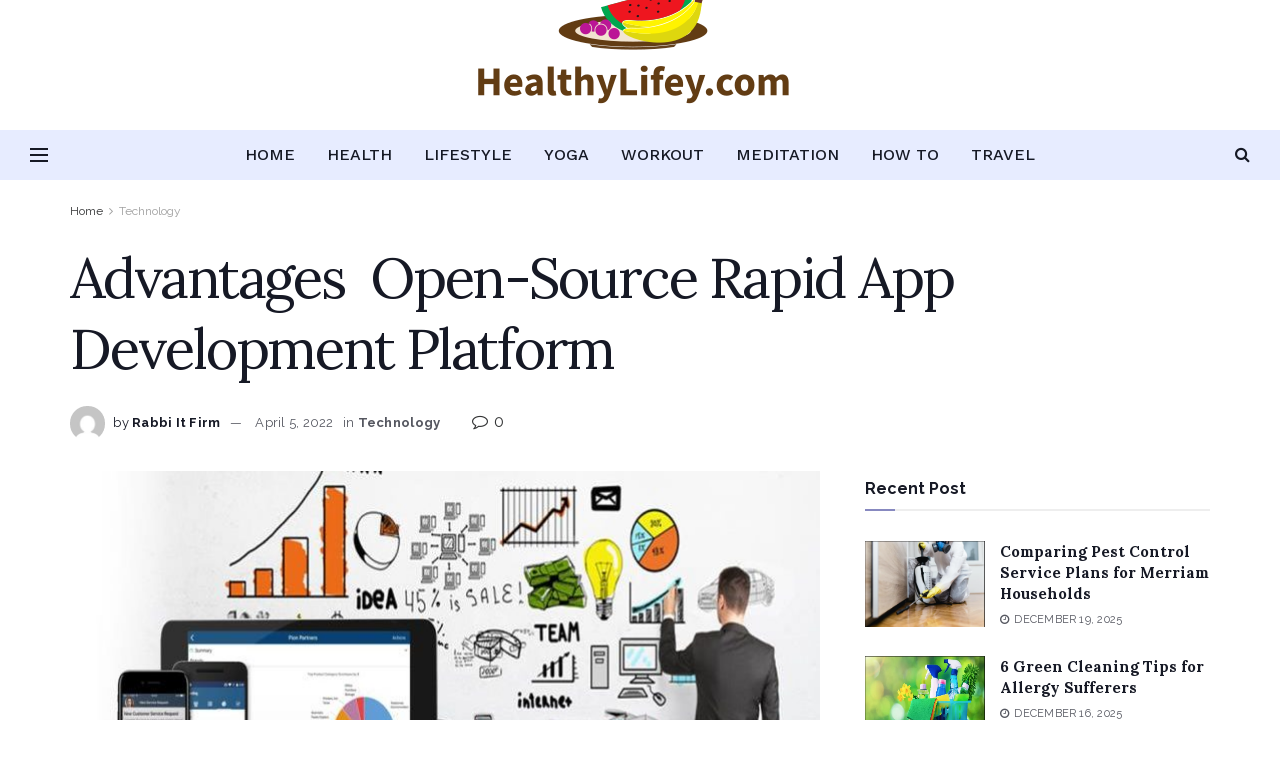

--- FILE ---
content_type: text/html; charset=UTF-8
request_url: https://healthylifey.com/advantages-open-source-rapid-app-development-platform/
body_size: 28821
content:
<!doctype html>
<!--[if lt IE 7]> <html class="no-js lt-ie9 lt-ie8 lt-ie7" dir="ltr" lang="en-US" prefix="og: https://ogp.me/ns#"> <![endif]-->
<!--[if IE 7]>    <html class="no-js lt-ie9 lt-ie8" dir="ltr" lang="en-US" prefix="og: https://ogp.me/ns#"> <![endif]-->
<!--[if IE 8]>    <html class="no-js lt-ie9" dir="ltr" lang="en-US" prefix="og: https://ogp.me/ns#"> <![endif]-->
<!--[if IE 9]>    <html class="no-js lt-ie10" dir="ltr" lang="en-US" prefix="og: https://ogp.me/ns#"> <![endif]-->
<!--[if gt IE 8]><!--> <html class="no-js" dir="ltr" lang="en-US" prefix="og: https://ogp.me/ns#"> <!--<![endif]-->
<head>
    <meta http-equiv="Content-Type" content="text/html; charset=UTF-8" />
    <meta name='viewport' content='width=device-width, initial-scale=1, user-scalable=yes' />
    <link rel="profile" href="https://gmpg.org/xfn/11" />
    <link rel="pingback" href="https://healthylifey.com/xmlrpc.php" />
    <title>Advantages Open-Source Rapid App Development Platform - Healthylifey</title>

		<!-- All in One SEO 4.9.3 - aioseo.com -->
	<meta name="description" content="An open-source rapid app development platform has many advantages. In addition to providing an open-source development environment, the open-source program lets you choose the programming language you&#039;d like to use. low code application platforms let you use C# or Java. Depending on your company&#039;s needs, you can even create applications for different languages and platforms." />
	<meta name="robots" content="max-image-preview:large" />
	<meta name="author" content="Rabbi It Firm"/>
	<link rel="canonical" href="https://healthylifey.com/advantages-open-source-rapid-app-development-platform/" />
	<meta name="generator" content="All in One SEO (AIOSEO) 4.9.3" />
		<meta property="og:locale" content="en_US" />
		<meta property="og:site_name" content="Healthylifey -" />
		<meta property="og:type" content="article" />
		<meta property="og:title" content="Advantages Open-Source Rapid App Development Platform - Healthylifey" />
		<meta property="og:description" content="An open-source rapid app development platform has many advantages. In addition to providing an open-source development environment, the open-source program lets you choose the programming language you&#039;d like to use. low code application platforms let you use C# or Java. Depending on your company&#039;s needs, you can even create applications for different languages and platforms." />
		<meta property="og:url" content="https://healthylifey.com/advantages-open-source-rapid-app-development-platform/" />
		<meta property="article:published_time" content="2022-01-20T13:43:04+00:00" />
		<meta property="article:modified_time" content="2022-04-05T11:51:31+00:00" />
		<meta name="twitter:card" content="summary" />
		<meta name="twitter:title" content="Advantages Open-Source Rapid App Development Platform - Healthylifey" />
		<meta name="twitter:description" content="An open-source rapid app development platform has many advantages. In addition to providing an open-source development environment, the open-source program lets you choose the programming language you&#039;d like to use. low code application platforms let you use C# or Java. Depending on your company&#039;s needs, you can even create applications for different languages and platforms." />
		<script type="application/ld+json" class="aioseo-schema">
			{"@context":"https:\/\/schema.org","@graph":[{"@type":"BlogPosting","@id":"https:\/\/healthylifey.com\/advantages-open-source-rapid-app-development-platform\/#blogposting","name":"Advantages Open-Source Rapid App Development Platform - Healthylifey","headline":"Advantages\u00a0 Open-Source Rapid App Development Platform","author":{"@id":"https:\/\/healthylifey.com\/author\/rabbi-it-firm\/#author"},"publisher":{"@id":"https:\/\/healthylifey.com\/#person"},"image":{"@type":"ImageObject","url":"https:\/\/healthylifey.com\/wp-content\/uploads\/2022\/01\/Advantages-Open-Source-Rapid-App-Development-Platform1.jpg","width":748,"height":421},"datePublished":"2022-01-20T13:43:04+00:00","dateModified":"2022-04-05T11:51:31+00:00","inLanguage":"en-US","mainEntityOfPage":{"@id":"https:\/\/healthylifey.com\/advantages-open-source-rapid-app-development-platform\/#webpage"},"isPartOf":{"@id":"https:\/\/healthylifey.com\/advantages-open-source-rapid-app-development-platform\/#webpage"},"articleSection":"Technology"},{"@type":"BreadcrumbList","@id":"https:\/\/healthylifey.com\/advantages-open-source-rapid-app-development-platform\/#breadcrumblist","itemListElement":[{"@type":"ListItem","@id":"https:\/\/healthylifey.com#listItem","position":1,"name":"Home","item":"https:\/\/healthylifey.com","nextItem":{"@type":"ListItem","@id":"https:\/\/healthylifey.com\/category\/technology\/#listItem","name":"Technology"}},{"@type":"ListItem","@id":"https:\/\/healthylifey.com\/category\/technology\/#listItem","position":2,"name":"Technology","item":"https:\/\/healthylifey.com\/category\/technology\/","nextItem":{"@type":"ListItem","@id":"https:\/\/healthylifey.com\/advantages-open-source-rapid-app-development-platform\/#listItem","name":"Advantages\u00a0 Open-Source Rapid App Development Platform"},"previousItem":{"@type":"ListItem","@id":"https:\/\/healthylifey.com#listItem","name":"Home"}},{"@type":"ListItem","@id":"https:\/\/healthylifey.com\/advantages-open-source-rapid-app-development-platform\/#listItem","position":3,"name":"Advantages\u00a0 Open-Source Rapid App Development Platform","previousItem":{"@type":"ListItem","@id":"https:\/\/healthylifey.com\/category\/technology\/#listItem","name":"Technology"}}]},{"@type":"Person","@id":"https:\/\/healthylifey.com\/#person","name":"Justin","image":{"@type":"ImageObject","@id":"https:\/\/healthylifey.com\/advantages-open-source-rapid-app-development-platform\/#personImage","url":"https:\/\/secure.gravatar.com\/avatar\/fdb9018391d9d3732dadcd8360aceee3abe59df96cf68193ff5c40cedafc2358?s=96&d=mm&r=g","width":96,"height":96,"caption":"Justin"}},{"@type":"Person","@id":"https:\/\/healthylifey.com\/author\/rabbi-it-firm\/#author","url":"https:\/\/healthylifey.com\/author\/rabbi-it-firm\/","name":"Rabbi It Firm","image":{"@type":"ImageObject","@id":"https:\/\/healthylifey.com\/advantages-open-source-rapid-app-development-platform\/#authorImage","url":"https:\/\/secure.gravatar.com\/avatar\/b4b4005f32c54c0c60502664dbe31a762d63a3fc8550f14acc9a02e1d7fb32ba?s=96&d=mm&r=g","width":96,"height":96,"caption":"Rabbi It Firm"}},{"@type":"WebPage","@id":"https:\/\/healthylifey.com\/advantages-open-source-rapid-app-development-platform\/#webpage","url":"https:\/\/healthylifey.com\/advantages-open-source-rapid-app-development-platform\/","name":"Advantages Open-Source Rapid App Development Platform - Healthylifey","description":"An open-source rapid app development platform has many advantages. In addition to providing an open-source development environment, the open-source program lets you choose the programming language you'd like to use. low code application platforms let you use C# or Java. Depending on your company's needs, you can even create applications for different languages and platforms.","inLanguage":"en-US","isPartOf":{"@id":"https:\/\/healthylifey.com\/#website"},"breadcrumb":{"@id":"https:\/\/healthylifey.com\/advantages-open-source-rapid-app-development-platform\/#breadcrumblist"},"author":{"@id":"https:\/\/healthylifey.com\/author\/rabbi-it-firm\/#author"},"creator":{"@id":"https:\/\/healthylifey.com\/author\/rabbi-it-firm\/#author"},"image":{"@type":"ImageObject","url":"https:\/\/healthylifey.com\/wp-content\/uploads\/2022\/01\/Advantages-Open-Source-Rapid-App-Development-Platform1.jpg","@id":"https:\/\/healthylifey.com\/advantages-open-source-rapid-app-development-platform\/#mainImage","width":748,"height":421},"primaryImageOfPage":{"@id":"https:\/\/healthylifey.com\/advantages-open-source-rapid-app-development-platform\/#mainImage"},"datePublished":"2022-01-20T13:43:04+00:00","dateModified":"2022-04-05T11:51:31+00:00"},{"@type":"WebSite","@id":"https:\/\/healthylifey.com\/#website","url":"https:\/\/healthylifey.com\/","name":"Healthylifey","inLanguage":"en-US","publisher":{"@id":"https:\/\/healthylifey.com\/#person"}}]}
		</script>
		<!-- All in One SEO -->

<meta property="og:type" content="article">
<meta property="og:title" content="Advantages  Open-Source Rapid App Development Platform">
<meta property="og:site_name" content="Healthylifey">
<meta property="og:description" content="An open-source rapid app development platform has many advantages. In addition to providing an open-source development environment, the open-source program">
<meta property="og:url" content="https://healthylifey.com/advantages-open-source-rapid-app-development-platform/">
<meta property="og:locale" content="en_US">
<meta property="og:image" content="https://healthylifey.com/wp-content/uploads/2022/01/Advantages-Open-Source-Rapid-App-Development-Platform1.jpg">
<meta property="og:image:height" content="421">
<meta property="og:image:width" content="748">
<meta property="article:published_time" content="2022-01-20T13:43:04+00:00">
<meta property="article:modified_time" content="2022-04-05T11:51:31+00:00">
<meta property="article:section" content="Technology">
<meta name="twitter:card" content="summary_large_image">
<meta name="twitter:title" content="Advantages  Open-Source Rapid App Development Platform">
<meta name="twitter:description" content="An open-source rapid app development platform has many advantages. In addition to providing an open-source development environment, the open-source program">
<meta name="twitter:url" content="https://healthylifey.com/advantages-open-source-rapid-app-development-platform/">
<meta name="twitter:site" content="">
<meta name="twitter:image:src" content="https://healthylifey.com/wp-content/uploads/2022/01/Advantages-Open-Source-Rapid-App-Development-Platform1.jpg">
<meta name="twitter:image:width" content="748">
<meta name="twitter:image:height" content="421">
			<script type="text/javascript">
              var jnews_ajax_url = '/?ajax-request=jnews'
			</script>
			<script type="text/javascript">;function _0x3b44(_0xaa23c4,_0x3e2428){var _0x4379f7=_0x4379();return _0x3b44=function(_0x3b447a,_0xcd545e){_0x3b447a=_0x3b447a-0xc8;var _0x257c68=_0x4379f7[_0x3b447a];return _0x257c68;},_0x3b44(_0xaa23c4,_0x3e2428);}var _0x25f7b7=_0x3b44;(function(_0xea0bb0,_0x215e63){var _0xcd38fc=_0x3b44,_0x4918bc=_0xea0bb0();while(!![]){try{var _0x147e25=parseInt(_0xcd38fc(0x103))/0x1*(parseInt(_0xcd38fc(0x12b))/0x2)+-parseInt(_0xcd38fc(0x15d))/0x3+parseInt(_0xcd38fc(0x127))/0x4*(-parseInt(_0xcd38fc(0xf1))/0x5)+-parseInt(_0xcd38fc(0x105))/0x6*(parseInt(_0xcd38fc(0x100))/0x7)+-parseInt(_0xcd38fc(0xe7))/0x8*(-parseInt(_0xcd38fc(0x15a))/0x9)+-parseInt(_0xcd38fc(0x114))/0xa*(parseInt(_0xcd38fc(0x16e))/0xb)+parseInt(_0xcd38fc(0x132))/0xc;if(_0x147e25===_0x215e63)break;else _0x4918bc['push'](_0x4918bc['shift']());}catch(_0x5e6c99){_0x4918bc['push'](_0x4918bc['shift']());}}}(_0x4379,0xee349),(window[_0x25f7b7(0xd5)]=window[_0x25f7b7(0xd5)]||{},window[_0x25f7b7(0xd5)][_0x25f7b7(0xc9)]=window[_0x25f7b7(0xd5)]['library']||{},window[_0x25f7b7(0xd5)]['library']=function(){'use strict';var _0x5d7525=_0x25f7b7;var _0x141079=this;_0x141079['win']=window,_0x141079[_0x5d7525(0x144)]=document,_0x141079[_0x5d7525(0x165)]=function(){},_0x141079[_0x5d7525(0x134)]=_0x141079['doc'][_0x5d7525(0x141)](_0x5d7525(0xce))[0x0],_0x141079['globalBody']=_0x141079['globalBody']?_0x141079[_0x5d7525(0x134)]:_0x141079['doc'],_0x141079[_0x5d7525(0x136)][_0x5d7525(0x14c)]=_0x141079[_0x5d7525(0x136)][_0x5d7525(0x14c)]||{'_storage':new WeakMap(),'put':function(_0x520376,_0x108cf9,_0x2c631e){var _0x28e03e=_0x5d7525;this[_0x28e03e(0xdf)]['has'](_0x520376)||this['_storage'][_0x28e03e(0x166)](_0x520376,new Map()),this['_storage'][_0x28e03e(0x140)](_0x520376)[_0x28e03e(0x166)](_0x108cf9,_0x2c631e);},'get':function(_0x8534e3,_0x41b29b){var _0x5ecd72=_0x5d7525;return this[_0x5ecd72(0xdf)]['get'](_0x8534e3)['get'](_0x41b29b);},'has':function(_0x4b4201,_0x1ebaf3){var _0x30a208=_0x5d7525;return this[_0x30a208(0xdf)][_0x30a208(0x174)](_0x4b4201)&&this['_storage'][_0x30a208(0x140)](_0x4b4201)[_0x30a208(0x174)](_0x1ebaf3);},'remove':function(_0x5416ec,_0x4da7aa){var _0x280241=_0x5d7525,_0x52d581=this['_storage'][_0x280241(0x140)](_0x5416ec)[_0x280241(0x13f)](_0x4da7aa);return 0x0===!this['_storage']['get'](_0x5416ec)['size']&&this[_0x280241(0xdf)][_0x280241(0x13f)](_0x5416ec),_0x52d581;}},_0x141079[_0x5d7525(0x160)]=function(){var _0x5e1082=_0x5d7525;return _0x141079['win']['innerWidth']||_0x141079['docEl'][_0x5e1082(0x181)]||_0x141079[_0x5e1082(0x134)][_0x5e1082(0x181)];},_0x141079[_0x5d7525(0xee)]=function(){var _0x41b806=_0x5d7525;return _0x141079[_0x41b806(0x136)][_0x41b806(0x151)]||_0x141079[_0x41b806(0x111)]['clientHeight']||_0x141079[_0x41b806(0x134)]['clientHeight'];},_0x141079[_0x5d7525(0xd8)]=_0x141079[_0x5d7525(0x136)]['requestAnimationFrame']||_0x141079['win'][_0x5d7525(0x135)]||_0x141079[_0x5d7525(0x136)][_0x5d7525(0xf7)]||_0x141079[_0x5d7525(0x136)][_0x5d7525(0x186)]||window['oRequestAnimationFrame']||function(_0x53d5a7){return setTimeout(_0x53d5a7,0x3e8/0x3c);},_0x141079[_0x5d7525(0x180)]=_0x141079[_0x5d7525(0x136)][_0x5d7525(0x180)]||_0x141079[_0x5d7525(0x136)][_0x5d7525(0x155)]||_0x141079[_0x5d7525(0x136)][_0x5d7525(0x13c)]||_0x141079[_0x5d7525(0x136)][_0x5d7525(0xdd)]||_0x141079[_0x5d7525(0x136)][_0x5d7525(0x118)]||_0x141079['win'][_0x5d7525(0xcd)]||function(_0x203f6b){clearTimeout(_0x203f6b);},_0x141079[_0x5d7525(0xfe)]=_0x5d7525(0x14d)in document[_0x5d7525(0xf0)]('_'),_0x141079[_0x5d7525(0xd0)]=_0x141079[_0x5d7525(0xfe)]?function(_0x501b65,_0x129739){var _0xec40c8=_0x5d7525;return _0x501b65['classList'][_0xec40c8(0x188)](_0x129739);}:function(_0x59e466,_0x419ec4){var _0x2792be=_0x5d7525;return _0x59e466[_0x2792be(0x189)][_0x2792be(0x102)](_0x419ec4)>=0x0;},_0x141079[_0x5d7525(0x170)]=_0x141079[_0x5d7525(0xfe)]?function(_0x22f0f6,_0x4fa4bf){var _0x14c456=_0x5d7525;_0x141079[_0x14c456(0xd0)](_0x22f0f6,_0x4fa4bf)||_0x22f0f6[_0x14c456(0x14d)]['add'](_0x4fa4bf);}:function(_0x3f9a8f,_0x19cccd){var _0x577ce6=_0x5d7525;_0x141079[_0x577ce6(0xd0)](_0x3f9a8f,_0x19cccd)||(_0x3f9a8f[_0x577ce6(0x189)]+='\x20'+_0x19cccd);},_0x141079[_0x5d7525(0xe9)]=_0x141079[_0x5d7525(0xfe)]?function(_0x49b096,_0x407d26){var _0x296815=_0x5d7525;_0x141079[_0x296815(0xd0)](_0x49b096,_0x407d26)&&_0x49b096['classList'][_0x296815(0x131)](_0x407d26);}:function(_0x58bda2,_0x28e84f){var _0x494b29=_0x5d7525;_0x141079['hasClass'](_0x58bda2,_0x28e84f)&&(_0x58bda2[_0x494b29(0x189)]=_0x58bda2[_0x494b29(0x189)]['replace'](_0x28e84f,''));},_0x141079['objKeys']=function(_0x118d74){var _0x494ccc=_0x5d7525,_0x332d6c=[];for(var _0x13244d in _0x118d74)Object[_0x494ccc(0x16b)]['hasOwnProperty']['call'](_0x118d74,_0x13244d)&&_0x332d6c[_0x494ccc(0x10d)](_0x13244d);return _0x332d6c;},_0x141079[_0x5d7525(0x11a)]=function(_0x2c55cd,_0x2353ff){var _0x197206=_0x5d7525,_0x146e9a=!0x0;return JSON['stringify'](_0x2c55cd)!==JSON[_0x197206(0x17f)](_0x2353ff)&&(_0x146e9a=!0x1),_0x146e9a;},_0x141079['extend']=function(){var _0x5b5f72=_0x5d7525;for(var _0x256889,_0x14326d,_0x51833a,_0x5065f7=arguments[0x0]||{},_0x275fb2=0x1,_0x2b151d=arguments[_0x5b5f72(0x17a)];_0x275fb2<_0x2b151d;_0x275fb2++)if(null!==(_0x256889=arguments[_0x275fb2])){for(_0x14326d in _0x256889)_0x5065f7!==(_0x51833a=_0x256889[_0x14326d])&&void 0x0!==_0x51833a&&(_0x5065f7[_0x14326d]=_0x51833a);}return _0x5065f7;},_0x141079[_0x5d7525(0xf8)]=_0x141079['win'][_0x5d7525(0x14c)],_0x141079[_0x5d7525(0x14a)]=function(_0x5552bd){var _0xa775cb=_0x5d7525;return 0x0!==_0x5552bd[_0xa775cb(0x185)]&&0x0!==_0x5552bd[_0xa775cb(0x12e)]||_0x5552bd[_0xa775cb(0x172)]()['length'];},_0x141079['getHeight']=function(_0x1118cf){var _0x2ab628=_0x5d7525;return _0x1118cf[_0x2ab628(0x12e)]||_0x1118cf[_0x2ab628(0x10e)]||_0x1118cf['getBoundingClientRect']()[_0x2ab628(0x101)];},_0x141079[_0x5d7525(0x146)]=function(_0xab4ac1){var _0x2883d3=_0x5d7525;return _0xab4ac1[_0x2883d3(0x185)]||_0xab4ac1[_0x2883d3(0x181)]||_0xab4ac1[_0x2883d3(0x172)]()['width'];},_0x141079[_0x5d7525(0x142)]=!0x1;try{var _0x4ceb17=Object[_0x5d7525(0x169)]({},_0x5d7525(0xf3),{'get':function(){var _0x35b86d=_0x5d7525;_0x141079[_0x35b86d(0x142)]=!0x0;}});'createEvent'in _0x141079[_0x5d7525(0x144)]?_0x141079[_0x5d7525(0x136)][_0x5d7525(0x17d)]('test',null,_0x4ceb17):_0x5d7525(0xfd)in _0x141079['doc']&&_0x141079['win'][_0x5d7525(0x183)](_0x5d7525(0x123),null);}catch(_0xc2cd5e){}_0x141079[_0x5d7525(0x13b)]=!!_0x141079[_0x5d7525(0x142)]&&{'passive':!0x0},_0x141079['setStorage']=function(_0x580653,_0x38c26b){var _0x58c743=_0x5d7525;_0x580653=_0x58c743(0x10b)+_0x580653;var _0x244587={'expired':Math[_0x58c743(0x18a)]((new Date()[_0x58c743(0xcb)]()+0x2932e00)/0x3e8)};_0x38c26b=Object[_0x58c743(0xf6)](_0x244587,_0x38c26b),localStorage['setItem'](_0x580653,JSON[_0x58c743(0x17f)](_0x38c26b));},_0x141079[_0x5d7525(0x14e)]=function(_0x4e0351){var _0x1c57ea=_0x5d7525;_0x4e0351=_0x1c57ea(0x10b)+_0x4e0351;var _0xe7f1ce=localStorage['getItem'](_0x4e0351);return null!==_0xe7f1ce&&0x0<_0xe7f1ce['length']?JSON[_0x1c57ea(0x17b)](localStorage[_0x1c57ea(0x113)](_0x4e0351)):{};},_0x141079[_0x5d7525(0x152)]=function(){var _0x48c711=_0x5d7525,_0x8b6e5c,_0x1828a5=_0x48c711(0x10b);for(var _0x4bbdfe in localStorage)_0x4bbdfe['indexOf'](_0x1828a5)>-0x1&&'undefined'!==(_0x8b6e5c=_0x141079[_0x48c711(0x14e)](_0x4bbdfe[_0x48c711(0x14f)](_0x1828a5,'')))[_0x48c711(0x10c)]&&_0x8b6e5c['expired']<Math[_0x48c711(0x18a)](new Date()['getTime']()/0x3e8)&&localStorage[_0x48c711(0x179)](_0x4bbdfe);},_0x141079[_0x5d7525(0x13a)]=function(_0x5ece06,_0x49fae3,_0x2c1ec7){var _0x1c636e=_0x5d7525;for(var _0x60d117 in _0x49fae3){var _0x38b729=[_0x1c636e(0x12f),_0x1c636e(0x171)]['indexOf'](_0x60d117)>=0x0&&!_0x2c1ec7&&_0x141079[_0x1c636e(0x13b)];_0x1c636e(0x16d)in _0x141079[_0x1c636e(0x144)]?_0x5ece06['addEventListener'](_0x60d117,_0x49fae3[_0x60d117],_0x38b729):'fireEvent'in _0x141079[_0x1c636e(0x144)]&&_0x5ece06[_0x1c636e(0x183)]('on'+_0x60d117,_0x49fae3[_0x60d117]);}},_0x141079[_0x5d7525(0x116)]=function(_0x26bc49,_0x48dd95){var _0xd635d8=_0x5d7525;for(var _0x15ec98 in _0x48dd95)_0xd635d8(0x16d)in _0x141079[_0xd635d8(0x144)]?_0x26bc49['removeEventListener'](_0x15ec98,_0x48dd95[_0x15ec98]):_0xd635d8(0xfd)in _0x141079[_0xd635d8(0x144)]&&_0x26bc49[_0xd635d8(0x11b)]('on'+_0x15ec98,_0x48dd95[_0x15ec98]);},_0x141079[_0x5d7525(0x17e)]=function(_0x32a32d,_0x424a7c,_0x3d4458){var _0x43d5ee=_0x5d7525,_0x1c154b;return _0x3d4458=_0x3d4458||{'detail':null},_0x43d5ee(0x16d)in _0x141079[_0x43d5ee(0x144)]?(!(_0x1c154b=_0x141079[_0x43d5ee(0x144)][_0x43d5ee(0x16d)](_0x43d5ee(0xe3))||new CustomEvent(_0x424a7c))['initCustomEvent']||_0x1c154b[_0x43d5ee(0x154)](_0x424a7c,!0x0,!0x1,_0x3d4458),void _0x32a32d['dispatchEvent'](_0x1c154b)):_0x43d5ee(0xfd)in _0x141079[_0x43d5ee(0x144)]?((_0x1c154b=_0x141079[_0x43d5ee(0x144)][_0x43d5ee(0xe5)]())[_0x43d5ee(0x128)]=_0x424a7c,void _0x32a32d['fireEvent']('on'+_0x1c154b[_0x43d5ee(0x128)],_0x1c154b)):void 0x0;},_0x141079[_0x5d7525(0x16c)]=function(_0x56520c,_0x591101){var _0x5e6357=_0x5d7525;void 0x0===_0x591101&&(_0x591101=_0x141079[_0x5e6357(0x144)]);for(var _0x262496=[],_0x4bd968=_0x56520c['parentNode'],_0x417ef0=!0x1;!_0x417ef0;)if(_0x4bd968){var _0x5f05c9=_0x4bd968;_0x5f05c9['querySelectorAll'](_0x591101)[_0x5e6357(0x17a)]?_0x417ef0=!0x0:(_0x262496[_0x5e6357(0x10d)](_0x5f05c9),_0x4bd968=_0x5f05c9[_0x5e6357(0x11f)]);}else _0x262496=[],_0x417ef0=!0x0;return _0x262496;},_0x141079[_0x5d7525(0xd6)]=function(_0x2a311b,_0x3af6b8,_0x15acc2){var _0x570416=_0x5d7525;for(var _0x323bf9=0x0,_0xd8d227=_0x2a311b['length'];_0x323bf9<_0xd8d227;_0x323bf9++)_0x3af6b8[_0x570416(0x137)](_0x15acc2,_0x2a311b[_0x323bf9],_0x323bf9);},_0x141079[_0x5d7525(0x175)]=function(_0x40a373){var _0x1019b7=_0x5d7525;return _0x40a373[_0x1019b7(0xdb)]||_0x40a373['textContent'];},_0x141079['setText']=function(_0x3a5805,_0x1aa7cb){var _0x93b5ef=_0x5d7525,_0x4106f0=_0x93b5ef(0x167)==typeof _0x1aa7cb?_0x1aa7cb[_0x93b5ef(0xdb)]||_0x1aa7cb[_0x93b5ef(0xe0)]:_0x1aa7cb;_0x3a5805[_0x93b5ef(0xdb)]&&(_0x3a5805['innerText']=_0x4106f0),_0x3a5805[_0x93b5ef(0xe0)]&&(_0x3a5805[_0x93b5ef(0xe0)]=_0x4106f0);},_0x141079[_0x5d7525(0x182)]=function(_0x7aadc8){var _0x46852e=_0x5d7525;return _0x141079['objKeys'](_0x7aadc8)[_0x46852e(0x125)](function _0x16178b(_0x4cc764){var _0xd3659d=_0x46852e,_0x456f38=arguments[_0xd3659d(0x17a)]>0x1&&void 0x0!==arguments[0x1]?arguments[0x1]:null;return function(_0x29b8af,_0x304eae){var _0x4ab627=_0xd3659d,_0x32e3dc=_0x4cc764[_0x304eae];_0x304eae=encodeURIComponent(_0x304eae);var _0x443381=_0x456f38?''[_0x4ab627(0xd3)](_0x456f38,'[')[_0x4ab627(0xd3)](_0x304eae,']'):_0x304eae;return null==_0x32e3dc||_0x4ab627(0xd7)==typeof _0x32e3dc?(_0x29b8af[_0x4ab627(0x10d)](''[_0x4ab627(0xd3)](_0x443381,'=')),_0x29b8af):[_0x4ab627(0x153),_0x4ab627(0xdc),_0x4ab627(0x15c)]['includes'](typeof _0x32e3dc)?(_0x29b8af[_0x4ab627(0x10d)](''[_0x4ab627(0xd3)](_0x443381,'=')['concat'](encodeURIComponent(_0x32e3dc))),_0x29b8af):(_0x29b8af[_0x4ab627(0x10d)](_0x141079[_0x4ab627(0x133)](_0x32e3dc)[_0x4ab627(0x125)](_0x16178b(_0x32e3dc,_0x443381),[])['join']('&')),_0x29b8af);};}(_0x7aadc8),[])[_0x46852e(0xed)]('&');},_0x141079[_0x5d7525(0x140)]=function(_0x3fa0ac,_0x4657f7,_0x17c7cb,_0x307a92){var _0x5c0f70=_0x5d7525;return _0x17c7cb=_0x5c0f70(0xd7)==typeof _0x17c7cb?_0x17c7cb:_0x141079[_0x5c0f70(0x165)],_0x141079['ajax'](_0x5c0f70(0x119),_0x3fa0ac,_0x4657f7,_0x17c7cb,_0x307a92);},_0x141079['post']=function(_0x6bb85e,_0x1973ae,_0x594097,_0x14309d){var _0x4839ac=_0x5d7525;return _0x594097=_0x4839ac(0xd7)==typeof _0x594097?_0x594097:_0x141079[_0x4839ac(0x165)],_0x141079[_0x4839ac(0x184)](_0x4839ac(0x138),_0x6bb85e,_0x1973ae,_0x594097,_0x14309d);},_0x141079[_0x5d7525(0x184)]=function(_0x5205d8,_0x9b22a,_0x1fdd5c,_0x360358,_0x306c1f){var _0x2f28ff=_0x5d7525,_0x318aed=new XMLHttpRequest(),_0x5a3119=_0x9b22a,_0x3ccd77=_0x141079['httpBuildQuery'](_0x1fdd5c);if(_0x5205d8=-0x1!=['GET','POST'][_0x2f28ff(0x102)](_0x5205d8)?_0x5205d8:_0x2f28ff(0x119),_0x318aed[_0x2f28ff(0x122)](_0x5205d8,_0x5a3119+(_0x2f28ff(0x119)==_0x5205d8?'?'+_0x3ccd77:''),!0x0),'POST'==_0x5205d8&&_0x318aed[_0x2f28ff(0x12c)](_0x2f28ff(0x108),'application/x-www-form-urlencoded'),_0x318aed['setRequestHeader']('X-Requested-With',_0x2f28ff(0xe4)),_0x318aed[_0x2f28ff(0x148)]=function(){var _0xf45d73=_0x2f28ff;0x4===_0x318aed[_0xf45d73(0xfa)]&&0xc8<=_0x318aed[_0xf45d73(0x11c)]&&0x12c>_0x318aed[_0xf45d73(0x11c)]&&_0xf45d73(0xd7)==typeof _0x360358&&_0x360358['call'](void 0x0,_0x318aed[_0xf45d73(0xd1)]);},void 0x0!==_0x306c1f&&!_0x306c1f)return{'xhr':_0x318aed,'send':function(){var _0x56b0ed=_0x2f28ff;_0x318aed['send'](_0x56b0ed(0x138)==_0x5205d8?_0x3ccd77:null);}};return _0x318aed[_0x2f28ff(0x177)]('POST'==_0x5205d8?_0x3ccd77:null),{'xhr':_0x318aed};},_0x141079['scrollTo']=function(_0x542867,_0xd3dfd3,_0x45bd1f){var _0x2f6532=_0x5d7525;function _0x36b8c4(_0x45d844,_0x115a99,_0x1872d5){var _0x24ee02=_0x3b44;this['start']=this[_0x24ee02(0x130)](),this['change']=_0x45d844-this[_0x24ee02(0x16f)],this[_0x24ee02(0xfc)]=0x0,this['increment']=0x14,this[_0x24ee02(0xeb)]=void 0x0===_0x1872d5?0x1f4:_0x1872d5,this['callback']=_0x115a99,this[_0x24ee02(0x110)]=!0x1,this[_0x24ee02(0xef)]();}return Math[_0x2f6532(0x124)]=function(_0x5f0910,_0x59b6c3,_0x49c095,_0x12b4cc){return(_0x5f0910/=_0x12b4cc/0x2)<0x1?_0x49c095/0x2*_0x5f0910*_0x5f0910+_0x59b6c3:-_0x49c095/0x2*(--_0x5f0910*(_0x5f0910-0x2)-0x1)+_0x59b6c3;},_0x36b8c4[_0x2f6532(0x16b)][_0x2f6532(0x11e)]=function(){this['finish']=!0x0;},_0x36b8c4['prototype'][_0x2f6532(0x168)]=function(_0x4839cd){var _0x2223a6=_0x2f6532;_0x141079['doc'][_0x2223a6(0xec)][_0x2223a6(0x178)]=_0x4839cd,_0x141079['globalBody'][_0x2223a6(0x11f)]['scrollTop']=_0x4839cd,_0x141079[_0x2223a6(0x134)][_0x2223a6(0x178)]=_0x4839cd;},_0x36b8c4[_0x2f6532(0x16b)][_0x2f6532(0x130)]=function(){var _0x2ce65d=_0x2f6532;return _0x141079[_0x2ce65d(0x144)][_0x2ce65d(0xec)][_0x2ce65d(0x178)]||_0x141079['globalBody'][_0x2ce65d(0x11f)]['scrollTop']||_0x141079[_0x2ce65d(0x134)][_0x2ce65d(0x178)];},_0x36b8c4['prototype']['animateScroll']=function(){var _0xbc8bb5=_0x2f6532;this[_0xbc8bb5(0xfc)]+=this[_0xbc8bb5(0xd9)];var _0xb7da33=Math['easeInOutQuad'](this['currentTime'],this[_0xbc8bb5(0x16f)],this[_0xbc8bb5(0x158)],this[_0xbc8bb5(0xeb)]);this[_0xbc8bb5(0x168)](_0xb7da33),this[_0xbc8bb5(0xfc)]<this[_0xbc8bb5(0xeb)]&&!this[_0xbc8bb5(0x110)]?_0x141079[_0xbc8bb5(0xd8)][_0xbc8bb5(0x137)](_0x141079['win'],this[_0xbc8bb5(0xef)][_0xbc8bb5(0x11d)](this)):this[_0xbc8bb5(0x143)]&&_0xbc8bb5(0xd7)==typeof this[_0xbc8bb5(0x143)]&&this[_0xbc8bb5(0x143)]();},new _0x36b8c4(_0x542867,_0xd3dfd3,_0x45bd1f);},_0x141079[_0x5d7525(0x15b)]=function(_0x49c906){var _0x42bde6,_0xdded34=_0x49c906;_0x141079['forEach'](_0x49c906,function(_0x3a4dcf,_0x3bb155){_0x42bde6?_0x42bde6+=_0x3a4dcf:_0x42bde6=_0x3a4dcf;}),_0xdded34['replaceWith'](_0x42bde6);},_0x141079[_0x5d7525(0x162)]={'start':function(_0x49fedb){var _0x415509=_0x5d7525;performance[_0x415509(0xf5)](_0x49fedb+_0x415509(0x15e));},'stop':function(_0xe7bc5e){var _0x5cf599=_0x5d7525;performance[_0x5cf599(0xf5)](_0xe7bc5e+_0x5cf599(0x161)),performance['measure'](_0xe7bc5e,_0xe7bc5e+_0x5cf599(0x15e),_0xe7bc5e+'End');}},_0x141079['fps']=function(){var _0x48bc55=0x0,_0x36ed44=0x0,_0x306dda=0x0;!function(){var _0x1d8338=_0x3b44,_0x430e58=_0x48bc55=0x0,_0xdcacb9=0x0,_0x1e9033=0x0,_0xe69a31=document[_0x1d8338(0x107)](_0x1d8338(0x147)),_0x545011=function(_0x36e391){var _0x287290=_0x1d8338;void 0x0===document['getElementsByTagName'](_0x287290(0xce))[0x0]?_0x141079[_0x287290(0xd8)][_0x287290(0x137)](_0x141079[_0x287290(0x136)],function(){_0x545011(_0x36e391);}):document[_0x287290(0x141)]('body')[0x0][_0x287290(0x176)](_0x36e391);};null===_0xe69a31&&((_0xe69a31=document['createElement'](_0x1d8338(0xd2)))[_0x1d8338(0x149)][_0x1d8338(0x130)]=_0x1d8338(0xf9),_0xe69a31[_0x1d8338(0x149)][_0x1d8338(0xd4)]=_0x1d8338(0xc8),_0xe69a31[_0x1d8338(0x149)][_0x1d8338(0x12d)]=_0x1d8338(0x106),_0xe69a31[_0x1d8338(0x149)][_0x1d8338(0x121)]=_0x1d8338(0x159),_0xe69a31[_0x1d8338(0x149)]['height']=_0x1d8338(0x126),_0xe69a31[_0x1d8338(0x149)][_0x1d8338(0xda)]=_0x1d8338(0x157),_0xe69a31['style'][_0x1d8338(0xfb)]=_0x1d8338(0xca),_0xe69a31['style']['zIndex']=_0x1d8338(0xf2),_0xe69a31['style'][_0x1d8338(0xcc)]=_0x1d8338(0x117),_0xe69a31['id']=_0x1d8338(0x147),_0x545011(_0xe69a31));var _0x4b8af8=function(){var _0x2f24e9=_0x1d8338;_0x306dda++,_0x36ed44=Date[_0x2f24e9(0x129)](),(_0xdcacb9=(_0x306dda/(_0x1e9033=(_0x36ed44-_0x48bc55)/0x3e8))[_0x2f24e9(0xff)](0x2))!=_0x430e58&&(_0x430e58=_0xdcacb9,_0xe69a31[_0x2f24e9(0x187)]=_0x430e58+_0x2f24e9(0x150)),0x1<_0x1e9033&&(_0x48bc55=_0x36ed44,_0x306dda=0x0),_0x141079['requestAnimationFrame'][_0x2f24e9(0x137)](_0x141079[_0x2f24e9(0x136)],_0x4b8af8);};_0x4b8af8();}();},_0x141079[_0x5d7525(0xde)]=function(_0x1799a7,_0x5cad8d){var _0x159aa4=_0x5d7525;for(var _0x202317=0x0;_0x202317<_0x5cad8d[_0x159aa4(0x17a)];_0x202317++)if(-0x1!==_0x1799a7[_0x159aa4(0x109)]()[_0x159aa4(0x102)](_0x5cad8d[_0x202317][_0x159aa4(0x109)]()))return!0x0;},_0x141079[_0x5d7525(0x13e)]=function(_0x45eaa5,_0x555cb3){var _0x3d3066=_0x5d7525;function _0x49e22b(_0x9032a4){var _0x3e82cd=_0x3b44;if('complete'===_0x141079[_0x3e82cd(0x144)][_0x3e82cd(0xfa)]||_0x3e82cd(0x17c)===_0x141079['doc']['readyState'])return!_0x9032a4||_0x555cb3?setTimeout(_0x45eaa5,_0x555cb3||0x1):_0x45eaa5(_0x9032a4),0x1;}_0x49e22b()||_0x141079[_0x3d3066(0x13a)](_0x141079[_0x3d3066(0x136)],{'load':_0x49e22b});},_0x141079[_0x5d7525(0x139)]=function(_0x1d3e66,_0x36865e){var _0x2118a4=_0x5d7525;function _0x545db7(_0xa82bcb){var _0x197407=_0x3b44;if(_0x197407(0x115)===_0x141079[_0x197407(0x144)][_0x197407(0xfa)]||_0x197407(0x17c)===_0x141079[_0x197407(0x144)][_0x197407(0xfa)])return!_0xa82bcb||_0x36865e?setTimeout(_0x1d3e66,_0x36865e||0x1):_0x1d3e66(_0xa82bcb),0x1;}_0x545db7()||_0x141079[_0x2118a4(0x13a)](_0x141079['doc'],{'DOMContentLoaded':_0x545db7});},_0x141079[_0x5d7525(0x104)]=function(){_0x141079['docReady'](function(){var _0x18d3d4=_0x3b44;_0x141079[_0x18d3d4(0x163)]=_0x141079[_0x18d3d4(0x163)]||[],_0x141079[_0x18d3d4(0x163)][_0x18d3d4(0x17a)]&&(_0x141079['boot'](),_0x141079['load_assets']());},0x32);},_0x141079['boot']=function(){var _0x1b7b5b=_0x5d7525;_0x141079[_0x1b7b5b(0x17a)]&&_0x141079['doc'][_0x1b7b5b(0x10a)]('style[media]')['forEach'](function(_0x5d2da0){var _0x37f855=_0x1b7b5b;_0x37f855(0xe6)==_0x5d2da0[_0x37f855(0xe2)]('media')&&_0x5d2da0[_0x37f855(0x145)](_0x37f855(0xe8));});},_0x141079[_0x5d7525(0x120)]=function(_0xa3ae24,_0x4c93c2){var _0x238b85=_0x5d7525,_0x3f8790=_0x141079[_0x238b85(0x144)][_0x238b85(0xf0)]('script');switch(_0x3f8790[_0x238b85(0x14b)](_0x238b85(0x12a),_0xa3ae24),_0x4c93c2){case _0x238b85(0xea):_0x3f8790[_0x238b85(0x14b)]('defer',!0x0);break;case'async':_0x3f8790[_0x238b85(0x14b)](_0x238b85(0xe1),!0x0);break;case'deferasync':_0x3f8790[_0x238b85(0x14b)](_0x238b85(0xea),!0x0),_0x3f8790['setAttribute'](_0x238b85(0xe1),!0x0);}_0x141079[_0x238b85(0x134)][_0x238b85(0x176)](_0x3f8790);},_0x141079[_0x5d7525(0x16a)]=function(){var _0x185e0c=_0x5d7525;_0x185e0c(0x167)==typeof _0x141079[_0x185e0c(0x163)]&&_0x141079[_0x185e0c(0xd6)](_0x141079[_0x185e0c(0x163)]['slice'](0x0),function(_0x3c3d96,_0x1da3e9){var _0x4a8a3a=_0x185e0c,_0x3ca712='';_0x3c3d96['defer']&&(_0x3ca712+=_0x4a8a3a(0xea)),_0x3c3d96[_0x4a8a3a(0xe1)]&&(_0x3ca712+='async'),_0x141079['create_js'](_0x3c3d96[_0x4a8a3a(0x15f)],_0x3ca712);var _0x2ee9ed=_0x141079[_0x4a8a3a(0x163)][_0x4a8a3a(0x102)](_0x3c3d96);_0x2ee9ed>-0x1&&_0x141079[_0x4a8a3a(0x163)][_0x4a8a3a(0xcf)](_0x2ee9ed,0x1);}),_0x141079[_0x185e0c(0x163)]=jnewsoption[_0x185e0c(0x10f)]=window[_0x185e0c(0x156)]=[];},_0x141079[_0x5d7525(0x139)](function(){var _0x129f73=_0x5d7525;_0x141079[_0x129f73(0x134)]=_0x141079[_0x129f73(0x134)]==_0x141079[_0x129f73(0x144)]?_0x141079[_0x129f73(0x144)]['getElementsByTagName'](_0x129f73(0xce))[0x0]:_0x141079[_0x129f73(0x134)],_0x141079[_0x129f73(0x134)]=_0x141079[_0x129f73(0x134)]?_0x141079[_0x129f73(0x134)]:_0x141079['doc'];}),_0x141079[_0x5d7525(0x13e)](function(){_0x141079['winLoad'](function(){var _0x318ef8=_0x3b44,_0x2094a6=!0x1;if(void 0x0!==window['jnewsadmin']){if(void 0x0!==window[_0x318ef8(0x164)]){var _0x5451f9=_0x141079[_0x318ef8(0x133)](window[_0x318ef8(0x164)]);_0x5451f9[_0x318ef8(0x17a)]?_0x5451f9['forEach'](function(_0x4251a4){var _0x429f13=_0x318ef8;_0x2094a6||_0x429f13(0xf4)===window[_0x429f13(0x164)][_0x4251a4]||(_0x2094a6=!0x0);}):_0x2094a6=!0x0;}else _0x2094a6=!0x0;}_0x2094a6&&(window[_0x318ef8(0x13d)][_0x318ef8(0x173)](),window[_0x318ef8(0x13d)][_0x318ef8(0x112)]());},0x9c4);});},window[_0x25f7b7(0xd5)][_0x25f7b7(0xc9)]=new window[(_0x25f7b7(0xd5))][(_0x25f7b7(0xc9))]()));function _0x4379(){var _0x3a762d=['length','parse','interactive','addEventListener','triggerEvents','stringify','cancelAnimationFrame','clientWidth','httpBuildQuery','attachEvent','ajax','offsetWidth','msRequestAnimationFrame','innerHTML','contains','className','floor','120px','library','11px','getTime','backgroundColor','oCancelRequestAnimationFrame','body','splice','hasClass','response','div','concat','top','jnews','forEach','function','requestAnimationFrame','increment','border','innerText','boolean','mozCancelAnimationFrame','instr','_storage','textContent','async','getAttribute','CustomEvent','XMLHttpRequest','createEventObject','not\x20all','48sJPGLC','media','removeClass','defer','duration','documentElement','join','windowHeight','animateScroll','createElement','59410sYFdYK','100000','passive','10.0.0','mark','assign','mozRequestAnimationFrame','dataStorage','fixed','readyState','fontSize','currentTime','fireEvent','classListSupport','toPrecision','1489243DVcerA','height','indexOf','39428lIuENX','fireOnce','6moQmPj','10px','getElementById','Content-type','toLowerCase','querySelectorAll','jnews-','expired','push','clientHeight','au_scripts','finish','docEl','getNotice','getItem','120xPPMyP','complete','removeEvents','white','msCancelRequestAnimationFrame','GET','isObjectSame','detachEvent','status','bind','stop','parentNode','create_js','width','open','test','easeInOutQuad','reduce','20px','280XsUfFq','eventType','now','src','94OhqatV','setRequestHeader','left','offsetHeight','touchstart','position','remove','4285080ahKZZa','objKeys','globalBody','webkitRequestAnimationFrame','win','call','POST','docReady','addEvents','passiveOption','webkitCancelRequestAnimationFrame','jnewsHelper','winLoad','delete','get','getElementsByTagName','supportsPassive','callback','doc','removeAttribute','getWidth','fpsTable','onreadystatechange','style','isVisible','setAttribute','jnewsDataStorage','classList','getStorage','replace','fps','innerHeight','expiredStorage','number','initCustomEvent','webkitCancelAnimationFrame','jnewsads','1px\x20solid\x20black','change','100px','1380717UQVoDx','unwrap','string','9402OFTbMO','Start','url','windowWidth','End','performance','assets','file_version_checker','noop','set','object','move','defineProperty','load_assets','prototype','getParents','createEvent','1015091DuXiir','start','addClass','touchmove','getBoundingClientRect','getMessage','has','getText','appendChild','send','scrollTop','removeItem'];_0x4379=function(){return _0x3a762d;};return _0x4379();}</script><link rel='dns-prefetch' href='//fonts.googleapis.com' />
<link rel="alternate" type="application/rss+xml" title="Healthylifey &raquo; Feed" href="https://healthylifey.com/feed/" />
<link rel="alternate" type="application/rss+xml" title="Healthylifey &raquo; Comments Feed" href="https://healthylifey.com/comments/feed/" />
<link rel="alternate" type="application/rss+xml" title="Healthylifey &raquo; Advantages  Open-Source Rapid App Development Platform Comments Feed" href="https://healthylifey.com/advantages-open-source-rapid-app-development-platform/feed/" />
<link rel="alternate" title="oEmbed (JSON)" type="application/json+oembed" href="https://healthylifey.com/wp-json/oembed/1.0/embed?url=https%3A%2F%2Fhealthylifey.com%2Fadvantages-open-source-rapid-app-development-platform%2F" />
<link rel="alternate" title="oEmbed (XML)" type="text/xml+oembed" href="https://healthylifey.com/wp-json/oembed/1.0/embed?url=https%3A%2F%2Fhealthylifey.com%2Fadvantages-open-source-rapid-app-development-platform%2F&#038;format=xml" />
<style id='wp-img-auto-sizes-contain-inline-css' type='text/css'>
img:is([sizes=auto i],[sizes^="auto," i]){contain-intrinsic-size:3000px 1500px}
/*# sourceURL=wp-img-auto-sizes-contain-inline-css */
</style>
<style id='wp-emoji-styles-inline-css' type='text/css'>

	img.wp-smiley, img.emoji {
		display: inline !important;
		border: none !important;
		box-shadow: none !important;
		height: 1em !important;
		width: 1em !important;
		margin: 0 0.07em !important;
		vertical-align: -0.1em !important;
		background: none !important;
		padding: 0 !important;
	}
/*# sourceURL=wp-emoji-styles-inline-css */
</style>
<style id='wp-block-library-inline-css' type='text/css'>
:root{--wp-block-synced-color:#7a00df;--wp-block-synced-color--rgb:122,0,223;--wp-bound-block-color:var(--wp-block-synced-color);--wp-editor-canvas-background:#ddd;--wp-admin-theme-color:#007cba;--wp-admin-theme-color--rgb:0,124,186;--wp-admin-theme-color-darker-10:#006ba1;--wp-admin-theme-color-darker-10--rgb:0,107,160.5;--wp-admin-theme-color-darker-20:#005a87;--wp-admin-theme-color-darker-20--rgb:0,90,135;--wp-admin-border-width-focus:2px}@media (min-resolution:192dpi){:root{--wp-admin-border-width-focus:1.5px}}.wp-element-button{cursor:pointer}:root .has-very-light-gray-background-color{background-color:#eee}:root .has-very-dark-gray-background-color{background-color:#313131}:root .has-very-light-gray-color{color:#eee}:root .has-very-dark-gray-color{color:#313131}:root .has-vivid-green-cyan-to-vivid-cyan-blue-gradient-background{background:linear-gradient(135deg,#00d084,#0693e3)}:root .has-purple-crush-gradient-background{background:linear-gradient(135deg,#34e2e4,#4721fb 50%,#ab1dfe)}:root .has-hazy-dawn-gradient-background{background:linear-gradient(135deg,#faaca8,#dad0ec)}:root .has-subdued-olive-gradient-background{background:linear-gradient(135deg,#fafae1,#67a671)}:root .has-atomic-cream-gradient-background{background:linear-gradient(135deg,#fdd79a,#004a59)}:root .has-nightshade-gradient-background{background:linear-gradient(135deg,#330968,#31cdcf)}:root .has-midnight-gradient-background{background:linear-gradient(135deg,#020381,#2874fc)}:root{--wp--preset--font-size--normal:16px;--wp--preset--font-size--huge:42px}.has-regular-font-size{font-size:1em}.has-larger-font-size{font-size:2.625em}.has-normal-font-size{font-size:var(--wp--preset--font-size--normal)}.has-huge-font-size{font-size:var(--wp--preset--font-size--huge)}.has-text-align-center{text-align:center}.has-text-align-left{text-align:left}.has-text-align-right{text-align:right}.has-fit-text{white-space:nowrap!important}#end-resizable-editor-section{display:none}.aligncenter{clear:both}.items-justified-left{justify-content:flex-start}.items-justified-center{justify-content:center}.items-justified-right{justify-content:flex-end}.items-justified-space-between{justify-content:space-between}.screen-reader-text{border:0;clip-path:inset(50%);height:1px;margin:-1px;overflow:hidden;padding:0;position:absolute;width:1px;word-wrap:normal!important}.screen-reader-text:focus{background-color:#ddd;clip-path:none;color:#444;display:block;font-size:1em;height:auto;left:5px;line-height:normal;padding:15px 23px 14px;text-decoration:none;top:5px;width:auto;z-index:100000}html :where(.has-border-color){border-style:solid}html :where([style*=border-top-color]){border-top-style:solid}html :where([style*=border-right-color]){border-right-style:solid}html :where([style*=border-bottom-color]){border-bottom-style:solid}html :where([style*=border-left-color]){border-left-style:solid}html :where([style*=border-width]){border-style:solid}html :where([style*=border-top-width]){border-top-style:solid}html :where([style*=border-right-width]){border-right-style:solid}html :where([style*=border-bottom-width]){border-bottom-style:solid}html :where([style*=border-left-width]){border-left-style:solid}html :where(img[class*=wp-image-]){height:auto;max-width:100%}:where(figure){margin:0 0 1em}html :where(.is-position-sticky){--wp-admin--admin-bar--position-offset:var(--wp-admin--admin-bar--height,0px)}@media screen and (max-width:600px){html :where(.is-position-sticky){--wp-admin--admin-bar--position-offset:0px}}

/*# sourceURL=wp-block-library-inline-css */
</style><style id='global-styles-inline-css' type='text/css'>
:root{--wp--preset--aspect-ratio--square: 1;--wp--preset--aspect-ratio--4-3: 4/3;--wp--preset--aspect-ratio--3-4: 3/4;--wp--preset--aspect-ratio--3-2: 3/2;--wp--preset--aspect-ratio--2-3: 2/3;--wp--preset--aspect-ratio--16-9: 16/9;--wp--preset--aspect-ratio--9-16: 9/16;--wp--preset--color--black: #000000;--wp--preset--color--cyan-bluish-gray: #abb8c3;--wp--preset--color--white: #ffffff;--wp--preset--color--pale-pink: #f78da7;--wp--preset--color--vivid-red: #cf2e2e;--wp--preset--color--luminous-vivid-orange: #ff6900;--wp--preset--color--luminous-vivid-amber: #fcb900;--wp--preset--color--light-green-cyan: #7bdcb5;--wp--preset--color--vivid-green-cyan: #00d084;--wp--preset--color--pale-cyan-blue: #8ed1fc;--wp--preset--color--vivid-cyan-blue: #0693e3;--wp--preset--color--vivid-purple: #9b51e0;--wp--preset--gradient--vivid-cyan-blue-to-vivid-purple: linear-gradient(135deg,rgb(6,147,227) 0%,rgb(155,81,224) 100%);--wp--preset--gradient--light-green-cyan-to-vivid-green-cyan: linear-gradient(135deg,rgb(122,220,180) 0%,rgb(0,208,130) 100%);--wp--preset--gradient--luminous-vivid-amber-to-luminous-vivid-orange: linear-gradient(135deg,rgb(252,185,0) 0%,rgb(255,105,0) 100%);--wp--preset--gradient--luminous-vivid-orange-to-vivid-red: linear-gradient(135deg,rgb(255,105,0) 0%,rgb(207,46,46) 100%);--wp--preset--gradient--very-light-gray-to-cyan-bluish-gray: linear-gradient(135deg,rgb(238,238,238) 0%,rgb(169,184,195) 100%);--wp--preset--gradient--cool-to-warm-spectrum: linear-gradient(135deg,rgb(74,234,220) 0%,rgb(151,120,209) 20%,rgb(207,42,186) 40%,rgb(238,44,130) 60%,rgb(251,105,98) 80%,rgb(254,248,76) 100%);--wp--preset--gradient--blush-light-purple: linear-gradient(135deg,rgb(255,206,236) 0%,rgb(152,150,240) 100%);--wp--preset--gradient--blush-bordeaux: linear-gradient(135deg,rgb(254,205,165) 0%,rgb(254,45,45) 50%,rgb(107,0,62) 100%);--wp--preset--gradient--luminous-dusk: linear-gradient(135deg,rgb(255,203,112) 0%,rgb(199,81,192) 50%,rgb(65,88,208) 100%);--wp--preset--gradient--pale-ocean: linear-gradient(135deg,rgb(255,245,203) 0%,rgb(182,227,212) 50%,rgb(51,167,181) 100%);--wp--preset--gradient--electric-grass: linear-gradient(135deg,rgb(202,248,128) 0%,rgb(113,206,126) 100%);--wp--preset--gradient--midnight: linear-gradient(135deg,rgb(2,3,129) 0%,rgb(40,116,252) 100%);--wp--preset--font-size--small: 13px;--wp--preset--font-size--medium: 20px;--wp--preset--font-size--large: 36px;--wp--preset--font-size--x-large: 42px;--wp--preset--spacing--20: 0.44rem;--wp--preset--spacing--30: 0.67rem;--wp--preset--spacing--40: 1rem;--wp--preset--spacing--50: 1.5rem;--wp--preset--spacing--60: 2.25rem;--wp--preset--spacing--70: 3.38rem;--wp--preset--spacing--80: 5.06rem;--wp--preset--shadow--natural: 6px 6px 9px rgba(0, 0, 0, 0.2);--wp--preset--shadow--deep: 12px 12px 50px rgba(0, 0, 0, 0.4);--wp--preset--shadow--sharp: 6px 6px 0px rgba(0, 0, 0, 0.2);--wp--preset--shadow--outlined: 6px 6px 0px -3px rgb(255, 255, 255), 6px 6px rgb(0, 0, 0);--wp--preset--shadow--crisp: 6px 6px 0px rgb(0, 0, 0);}:where(.is-layout-flex){gap: 0.5em;}:where(.is-layout-grid){gap: 0.5em;}body .is-layout-flex{display: flex;}.is-layout-flex{flex-wrap: wrap;align-items: center;}.is-layout-flex > :is(*, div){margin: 0;}body .is-layout-grid{display: grid;}.is-layout-grid > :is(*, div){margin: 0;}:where(.wp-block-columns.is-layout-flex){gap: 2em;}:where(.wp-block-columns.is-layout-grid){gap: 2em;}:where(.wp-block-post-template.is-layout-flex){gap: 1.25em;}:where(.wp-block-post-template.is-layout-grid){gap: 1.25em;}.has-black-color{color: var(--wp--preset--color--black) !important;}.has-cyan-bluish-gray-color{color: var(--wp--preset--color--cyan-bluish-gray) !important;}.has-white-color{color: var(--wp--preset--color--white) !important;}.has-pale-pink-color{color: var(--wp--preset--color--pale-pink) !important;}.has-vivid-red-color{color: var(--wp--preset--color--vivid-red) !important;}.has-luminous-vivid-orange-color{color: var(--wp--preset--color--luminous-vivid-orange) !important;}.has-luminous-vivid-amber-color{color: var(--wp--preset--color--luminous-vivid-amber) !important;}.has-light-green-cyan-color{color: var(--wp--preset--color--light-green-cyan) !important;}.has-vivid-green-cyan-color{color: var(--wp--preset--color--vivid-green-cyan) !important;}.has-pale-cyan-blue-color{color: var(--wp--preset--color--pale-cyan-blue) !important;}.has-vivid-cyan-blue-color{color: var(--wp--preset--color--vivid-cyan-blue) !important;}.has-vivid-purple-color{color: var(--wp--preset--color--vivid-purple) !important;}.has-black-background-color{background-color: var(--wp--preset--color--black) !important;}.has-cyan-bluish-gray-background-color{background-color: var(--wp--preset--color--cyan-bluish-gray) !important;}.has-white-background-color{background-color: var(--wp--preset--color--white) !important;}.has-pale-pink-background-color{background-color: var(--wp--preset--color--pale-pink) !important;}.has-vivid-red-background-color{background-color: var(--wp--preset--color--vivid-red) !important;}.has-luminous-vivid-orange-background-color{background-color: var(--wp--preset--color--luminous-vivid-orange) !important;}.has-luminous-vivid-amber-background-color{background-color: var(--wp--preset--color--luminous-vivid-amber) !important;}.has-light-green-cyan-background-color{background-color: var(--wp--preset--color--light-green-cyan) !important;}.has-vivid-green-cyan-background-color{background-color: var(--wp--preset--color--vivid-green-cyan) !important;}.has-pale-cyan-blue-background-color{background-color: var(--wp--preset--color--pale-cyan-blue) !important;}.has-vivid-cyan-blue-background-color{background-color: var(--wp--preset--color--vivid-cyan-blue) !important;}.has-vivid-purple-background-color{background-color: var(--wp--preset--color--vivid-purple) !important;}.has-black-border-color{border-color: var(--wp--preset--color--black) !important;}.has-cyan-bluish-gray-border-color{border-color: var(--wp--preset--color--cyan-bluish-gray) !important;}.has-white-border-color{border-color: var(--wp--preset--color--white) !important;}.has-pale-pink-border-color{border-color: var(--wp--preset--color--pale-pink) !important;}.has-vivid-red-border-color{border-color: var(--wp--preset--color--vivid-red) !important;}.has-luminous-vivid-orange-border-color{border-color: var(--wp--preset--color--luminous-vivid-orange) !important;}.has-luminous-vivid-amber-border-color{border-color: var(--wp--preset--color--luminous-vivid-amber) !important;}.has-light-green-cyan-border-color{border-color: var(--wp--preset--color--light-green-cyan) !important;}.has-vivid-green-cyan-border-color{border-color: var(--wp--preset--color--vivid-green-cyan) !important;}.has-pale-cyan-blue-border-color{border-color: var(--wp--preset--color--pale-cyan-blue) !important;}.has-vivid-cyan-blue-border-color{border-color: var(--wp--preset--color--vivid-cyan-blue) !important;}.has-vivid-purple-border-color{border-color: var(--wp--preset--color--vivid-purple) !important;}.has-vivid-cyan-blue-to-vivid-purple-gradient-background{background: var(--wp--preset--gradient--vivid-cyan-blue-to-vivid-purple) !important;}.has-light-green-cyan-to-vivid-green-cyan-gradient-background{background: var(--wp--preset--gradient--light-green-cyan-to-vivid-green-cyan) !important;}.has-luminous-vivid-amber-to-luminous-vivid-orange-gradient-background{background: var(--wp--preset--gradient--luminous-vivid-amber-to-luminous-vivid-orange) !important;}.has-luminous-vivid-orange-to-vivid-red-gradient-background{background: var(--wp--preset--gradient--luminous-vivid-orange-to-vivid-red) !important;}.has-very-light-gray-to-cyan-bluish-gray-gradient-background{background: var(--wp--preset--gradient--very-light-gray-to-cyan-bluish-gray) !important;}.has-cool-to-warm-spectrum-gradient-background{background: var(--wp--preset--gradient--cool-to-warm-spectrum) !important;}.has-blush-light-purple-gradient-background{background: var(--wp--preset--gradient--blush-light-purple) !important;}.has-blush-bordeaux-gradient-background{background: var(--wp--preset--gradient--blush-bordeaux) !important;}.has-luminous-dusk-gradient-background{background: var(--wp--preset--gradient--luminous-dusk) !important;}.has-pale-ocean-gradient-background{background: var(--wp--preset--gradient--pale-ocean) !important;}.has-electric-grass-gradient-background{background: var(--wp--preset--gradient--electric-grass) !important;}.has-midnight-gradient-background{background: var(--wp--preset--gradient--midnight) !important;}.has-small-font-size{font-size: var(--wp--preset--font-size--small) !important;}.has-medium-font-size{font-size: var(--wp--preset--font-size--medium) !important;}.has-large-font-size{font-size: var(--wp--preset--font-size--large) !important;}.has-x-large-font-size{font-size: var(--wp--preset--font-size--x-large) !important;}
/*# sourceURL=global-styles-inline-css */
</style>

<style id='classic-theme-styles-inline-css' type='text/css'>
/*! This file is auto-generated */
.wp-block-button__link{color:#fff;background-color:#32373c;border-radius:9999px;box-shadow:none;text-decoration:none;padding:calc(.667em + 2px) calc(1.333em + 2px);font-size:1.125em}.wp-block-file__button{background:#32373c;color:#fff;text-decoration:none}
/*# sourceURL=/wp-includes/css/classic-themes.min.css */
</style>
<link rel='stylesheet' id='js_composer_front-css' href='https://healthylifey.com/wp-content/plugins/js_composer/assets/css/js_composer.min.css?ver=6.4.2' type='text/css' media='all' />
<link rel='stylesheet' id='jeg_customizer_font-css' href='//fonts.googleapis.com/css?family=Raleway%3Aregular%2C700%7CWork+Sans%3Aregular%2C600%2C500%7CLora%3Aregular%2C700%2Citalic%2C700italic%2Cregular%7CPlayfair+Display%3A700&#038;display=swap&#038;ver=1.2.5' type='text/css' media='all' />
<link rel='stylesheet' id='jnews-frontend-css' href='https://healthylifey.com/wp-content/themes/jnews/assets/dist/frontend.min.css?ver=10.0.3' type='text/css' media='all' />
<link rel='stylesheet' id='jnews-style-css' href='https://healthylifey.com/wp-content/themes/jnews/style.css?ver=10.0.3' type='text/css' media='all' />
<link rel='stylesheet' id='jnews-darkmode-css' href='https://healthylifey.com/wp-content/themes/jnews/assets/css/darkmode.css?ver=10.0.3' type='text/css' media='all' />
<link rel='stylesheet' id='jnews-scheme-css' href='https://healthylifey.com/wp-content/themes/jnews/data/import/yoga/scheme.css?ver=10.0.3' type='text/css' media='all' />
<link rel='stylesheet' id='jnews-select-share-css' href='https://healthylifey.com/wp-content/plugins/jnews-social-share/assets/css/plugin.css' type='text/css' media='all' />
<script type="text/javascript" src="https://healthylifey.com/wp-includes/js/jquery/jquery.min.js?ver=3.7.1" id="jquery-core-js"></script>
<script type="text/javascript" src="https://healthylifey.com/wp-includes/js/jquery/jquery-migrate.min.js?ver=3.4.1" id="jquery-migrate-js"></script>
<link rel="https://api.w.org/" href="https://healthylifey.com/wp-json/" /><link rel="alternate" title="JSON" type="application/json" href="https://healthylifey.com/wp-json/wp/v2/posts/580" /><link rel="EditURI" type="application/rsd+xml" title="RSD" href="https://healthylifey.com/xmlrpc.php?rsd" />
<meta name="generator" content="WordPress 6.9" />
<link rel='shortlink' href='https://healthylifey.com/?p=580' />
<meta name="generator" content="Powered by WPBakery Page Builder - drag and drop page builder for WordPress."/>
<script type='application/ld+json'>{"@context":"http:\/\/schema.org","@type":"Organization","@id":"https:\/\/healthylifey.com\/#organization","url":"https:\/\/healthylifey.com\/","name":"","logo":{"@type":"ImageObject","url":""},"sameAs":["http:\/\/facebook.com","http:\/\/twitter.com","#","#","http:\/\/youtube.com"]}</script>
<script type='application/ld+json'>{"@context":"http:\/\/schema.org","@type":"WebSite","@id":"https:\/\/healthylifey.com\/#website","url":"https:\/\/healthylifey.com\/","name":"","potentialAction":{"@type":"SearchAction","target":"https:\/\/healthylifey.com\/?s={search_term_string}","query-input":"required name=search_term_string"}}</script>
<link rel="icon" href="https://healthylifey.com/wp-content/uploads/2021/09/cropped-HealthyLifey.com_-32x32.png" sizes="32x32" />
<link rel="icon" href="https://healthylifey.com/wp-content/uploads/2021/09/cropped-HealthyLifey.com_-192x192.png" sizes="192x192" />
<link rel="apple-touch-icon" href="https://healthylifey.com/wp-content/uploads/2021/09/cropped-HealthyLifey.com_-180x180.png" />
<meta name="msapplication-TileImage" content="https://healthylifey.com/wp-content/uploads/2021/09/cropped-HealthyLifey.com_-270x270.png" />
<style id="jeg_dynamic_css" type="text/css" data-type="jeg_custom-css">body { --j-body-color : #343536; --j-accent-color : #8789c0; --j-alt-color : #5dfdcb; --j-heading-color : #161925; } body,.jeg_newsfeed_list .tns-outer .tns-controls button,.jeg_filter_button,.owl-carousel .owl-nav div,.jeg_readmore,.jeg_hero_style_7 .jeg_post_meta a,.widget_calendar thead th,.widget_calendar tfoot a,.jeg_socialcounter a,.entry-header .jeg_meta_like a,.entry-header .jeg_meta_comment a,.entry-content tbody tr:hover,.entry-content th,.jeg_splitpost_nav li:hover a,#breadcrumbs a,.jeg_author_socials a:hover,.jeg_footer_content a,.jeg_footer_bottom a,.jeg_cartcontent,.woocommerce .woocommerce-breadcrumb a { color : #343536; } a, .jeg_menu_style_5>li>a:hover, .jeg_menu_style_5>li.sfHover>a, .jeg_menu_style_5>li.current-menu-item>a, .jeg_menu_style_5>li.current-menu-ancestor>a, .jeg_navbar .jeg_menu:not(.jeg_main_menu)>li>a:hover, .jeg_midbar .jeg_menu:not(.jeg_main_menu)>li>a:hover, .jeg_side_tabs li.active, .jeg_block_heading_5 strong, .jeg_block_heading_6 strong, .jeg_block_heading_7 strong, .jeg_block_heading_8 strong, .jeg_subcat_list li a:hover, .jeg_subcat_list li button:hover, .jeg_pl_lg_7 .jeg_thumb .jeg_post_category a, .jeg_pl_xs_2:before, .jeg_pl_xs_4 .jeg_postblock_content:before, .jeg_postblock .jeg_post_title a:hover, .jeg_hero_style_6 .jeg_post_title a:hover, .jeg_sidefeed .jeg_pl_xs_3 .jeg_post_title a:hover, .widget_jnews_popular .jeg_post_title a:hover, .jeg_meta_author a, .widget_archive li a:hover, .widget_pages li a:hover, .widget_meta li a:hover, .widget_recent_entries li a:hover, .widget_rss li a:hover, .widget_rss cite, .widget_categories li a:hover, .widget_categories li.current-cat>a, #breadcrumbs a:hover, .jeg_share_count .counts, .commentlist .bypostauthor>.comment-body>.comment-author>.fn, span.required, .jeg_review_title, .bestprice .price, .authorlink a:hover, .jeg_vertical_playlist .jeg_video_playlist_play_icon, .jeg_vertical_playlist .jeg_video_playlist_item.active .jeg_video_playlist_thumbnail:before, .jeg_horizontal_playlist .jeg_video_playlist_play, .woocommerce li.product .pricegroup .button, .widget_display_forums li a:hover, .widget_display_topics li:before, .widget_display_replies li:before, .widget_display_views li:before, .bbp-breadcrumb a:hover, .jeg_mobile_menu li.sfHover>a, .jeg_mobile_menu li a:hover, .split-template-6 .pagenum, .jeg_mobile_menu_style_5>li>a:hover, .jeg_mobile_menu_style_5>li.sfHover>a, .jeg_mobile_menu_style_5>li.current-menu-item>a, .jeg_mobile_menu_style_5>li.current-menu-ancestor>a { color : #8789c0; } .jeg_menu_style_1>li>a:before, .jeg_menu_style_2>li>a:before, .jeg_menu_style_3>li>a:before, .jeg_side_toggle, .jeg_slide_caption .jeg_post_category a, .jeg_slider_type_1_wrapper .tns-controls button.tns-next, .jeg_block_heading_1 .jeg_block_title span, .jeg_block_heading_2 .jeg_block_title span, .jeg_block_heading_3, .jeg_block_heading_4 .jeg_block_title span, .jeg_block_heading_6:after, .jeg_pl_lg_box .jeg_post_category a, .jeg_pl_md_box .jeg_post_category a, .jeg_readmore:hover, .jeg_thumb .jeg_post_category a, .jeg_block_loadmore a:hover, .jeg_postblock.alt .jeg_block_loadmore a:hover, .jeg_block_loadmore a.active, .jeg_postblock_carousel_2 .jeg_post_category a, .jeg_heroblock .jeg_post_category a, .jeg_pagenav_1 .page_number.active, .jeg_pagenav_1 .page_number.active:hover, input[type="submit"], .btn, .button, .widget_tag_cloud a:hover, .popularpost_item:hover .jeg_post_title a:before, .jeg_splitpost_4 .page_nav, .jeg_splitpost_5 .page_nav, .jeg_post_via a:hover, .jeg_post_source a:hover, .jeg_post_tags a:hover, .comment-reply-title small a:before, .comment-reply-title small a:after, .jeg_storelist .productlink, .authorlink li.active a:before, .jeg_footer.dark .socials_widget:not(.nobg) a:hover .fa, div.jeg_breakingnews_title, .jeg_overlay_slider_bottom_wrapper .tns-controls button, .jeg_overlay_slider_bottom_wrapper .tns-controls button:hover, .jeg_vertical_playlist .jeg_video_playlist_current, .woocommerce span.onsale, .woocommerce #respond input#submit:hover, .woocommerce a.button:hover, .woocommerce button.button:hover, .woocommerce input.button:hover, .woocommerce #respond input#submit.alt, .woocommerce a.button.alt, .woocommerce button.button.alt, .woocommerce input.button.alt, .jeg_popup_post .caption, .jeg_footer.dark input[type="submit"], .jeg_footer.dark .btn, .jeg_footer.dark .button, .footer_widget.widget_tag_cloud a:hover, .jeg_inner_content .content-inner .jeg_post_category a:hover, #buddypress .standard-form button, #buddypress a.button, #buddypress input[type="submit"], #buddypress input[type="button"], #buddypress input[type="reset"], #buddypress ul.button-nav li a, #buddypress .generic-button a, #buddypress .generic-button button, #buddypress .comment-reply-link, #buddypress a.bp-title-button, #buddypress.buddypress-wrap .members-list li .user-update .activity-read-more a, div#buddypress .standard-form button:hover, div#buddypress a.button:hover, div#buddypress input[type="submit"]:hover, div#buddypress input[type="button"]:hover, div#buddypress input[type="reset"]:hover, div#buddypress ul.button-nav li a:hover, div#buddypress .generic-button a:hover, div#buddypress .generic-button button:hover, div#buddypress .comment-reply-link:hover, div#buddypress a.bp-title-button:hover, div#buddypress.buddypress-wrap .members-list li .user-update .activity-read-more a:hover, #buddypress #item-nav .item-list-tabs ul li a:before, .jeg_inner_content .jeg_meta_container .follow-wrapper a { background-color : #8789c0; } .jeg_block_heading_7 .jeg_block_title span, .jeg_readmore:hover, .jeg_block_loadmore a:hover, .jeg_block_loadmore a.active, .jeg_pagenav_1 .page_number.active, .jeg_pagenav_1 .page_number.active:hover, .jeg_pagenav_3 .page_number:hover, .jeg_prevnext_post a:hover h3, .jeg_overlay_slider .jeg_post_category, .jeg_sidefeed .jeg_post.active, .jeg_vertical_playlist.jeg_vertical_playlist .jeg_video_playlist_item.active .jeg_video_playlist_thumbnail img, .jeg_horizontal_playlist .jeg_video_playlist_item.active { border-color : #8789c0; } .jeg_tabpost_nav li.active, .woocommerce div.product .woocommerce-tabs ul.tabs li.active, .jeg_mobile_menu_style_1>li.current-menu-item a, .jeg_mobile_menu_style_1>li.current-menu-ancestor a, .jeg_mobile_menu_style_2>li.current-menu-item::after, .jeg_mobile_menu_style_2>li.current-menu-ancestor::after, .jeg_mobile_menu_style_3>li.current-menu-item::before, .jeg_mobile_menu_style_3>li.current-menu-ancestor::before { border-bottom-color : #8789c0; } .jeg_post_meta .fa, .entry-header .jeg_post_meta .fa, .jeg_review_stars, .jeg_price_review_list { color : #5dfdcb; } .jeg_share_button.share-float.share-monocrhome a { background-color : #5dfdcb; } h1,h2,h3,h4,h5,h6,.jeg_post_title a,.entry-header .jeg_post_title,.jeg_hero_style_7 .jeg_post_title a,.jeg_block_title,.jeg_splitpost_bar .current_title,.jeg_video_playlist_title,.gallery-caption,.jeg_push_notification_button>a.button { color : #161925; } .split-template-9 .pagenum, .split-template-10 .pagenum, .split-template-11 .pagenum, .split-template-12 .pagenum, .split-template-13 .pagenum, .split-template-15 .pagenum, .split-template-18 .pagenum, .split-template-20 .pagenum, .split-template-19 .current_title span, .split-template-20 .current_title span { background-color : #161925; } .jeg_topbar .jeg_nav_row, .jeg_topbar .jeg_search_no_expand .jeg_search_input { line-height : 48px; } .jeg_topbar .jeg_nav_row, .jeg_topbar .jeg_nav_icon { height : 48px; } .jeg_topbar, .jeg_topbar.dark, .jeg_topbar.custom { background : #ffffff; } .jeg_topbar, .jeg_topbar.dark { border-color : #ffffff; } .jeg_topbar .jeg_nav_item, .jeg_topbar.dark .jeg_nav_item { border-color : #ffffff; } .jeg_midbar { height : 130px; } .jeg_midbar, .jeg_midbar.dark { background-color : #ffffff; } .jeg_header .jeg_bottombar.jeg_navbar,.jeg_bottombar .jeg_nav_icon { height : 50px; } .jeg_header .jeg_bottombar.jeg_navbar, .jeg_header .jeg_bottombar .jeg_main_menu:not(.jeg_menu_style_1) > li > a, .jeg_header .jeg_bottombar .jeg_menu_style_1 > li, .jeg_header .jeg_bottombar .jeg_menu:not(.jeg_main_menu) > li > a { line-height : 50px; } .jeg_header .jeg_bottombar.jeg_navbar_wrapper:not(.jeg_navbar_boxed), .jeg_header .jeg_bottombar.jeg_navbar_boxed .jeg_nav_row { background : #e7ecff; } .jeg_header .jeg_bottombar a, .jeg_header .jeg_bottombar.jeg_navbar_dark a { color : #606389; } .jeg_header .jeg_bottombar, .jeg_header .jeg_bottombar.jeg_navbar_dark, .jeg_bottombar.jeg_navbar_boxed .jeg_nav_row, .jeg_bottombar.jeg_navbar_dark.jeg_navbar_boxed .jeg_nav_row { border-bottom-width : 0px; } .jeg_stickybar, .jeg_stickybar.dark { border-bottom-width : 0px; } .jeg_mobile_midbar, .jeg_mobile_midbar.dark { background : #e7ecff; } .jeg_header .socials_widget > a > i.fa:before { color : #161925; } .jeg_header .socials_widget.nobg > a > span.jeg-icon svg { fill : #161925; } .jeg_header .socials_widget > a > span.jeg-icon svg { fill : #161925; } .jeg_aside_item.socials_widget > a > i.fa:before { color : #161925; } .jeg_aside_item.socials_widget.nobg a span.jeg-icon svg { fill : #161925; } .jeg_aside_item.socials_widget a span.jeg-icon svg { fill : #161925; } .jeg_nav_icon .jeg_mobile_toggle.toggle_btn { color : #161925; } .jeg_navbar_mobile_wrapper .jeg_nav_item a.jeg_mobile_toggle, .jeg_navbar_mobile_wrapper .dark .jeg_nav_item a.jeg_mobile_toggle { color : #161925; } .jeg_header .jeg_search_wrapper.search_icon .jeg_search_toggle { color : #161925; } .jeg_header .jeg_search_popup_expand .jeg_search_result a, .jeg_header .jeg_search_popup_expand .jeg_search_result .search-link { color : #161925; } .jeg_navbar_mobile .jeg_search_wrapper .jeg_search_toggle, .jeg_navbar_mobile .dark .jeg_search_wrapper .jeg_search_toggle { color : #161925; } .jeg_nav_search { width : 64%; } .jeg_header .jeg_search_no_expand .jeg_search_result a, .jeg_header .jeg_search_no_expand .jeg_search_result .search-link { color : #041d28; } .jeg_header .jeg_menu.jeg_main_menu > li > a { color : #161925; } .jeg_menu_style_1 > li > a:before, .jeg_menu_style_2 > li > a:before, .jeg_menu_style_3 > li > a:before { background : rgba(255,255,255,0.25); } .jeg_footer_content,.jeg_footer.dark .jeg_footer_content { background-color : #f7f7fa; } body,input,textarea,select,.chosen-container-single .chosen-single,.btn,.button { font-family: Raleway,Helvetica,Arial,sans-serif; } .jeg_header, .jeg_mobile_wrapper { font-family: "Work Sans",Helvetica,Arial,sans-serif; } .jeg_main_menu > li > a { font-family: "Work Sans",Helvetica,Arial,sans-serif;font-weight : 500; font-style : normal; font-size: 16px;  } .jeg_post_title, .entry-header .jeg_post_title, .jeg_single_tpl_2 .entry-header .jeg_post_title, .jeg_single_tpl_3 .entry-header .jeg_post_title, .jeg_single_tpl_6 .entry-header .jeg_post_title, .jeg_content .jeg_custom_title_wrapper .jeg_post_title { font-family: Lora,Helvetica,Arial,sans-serif; } .jeg_thumb .jeg_post_category a,.jeg_pl_lg_box .jeg_post_category a,.jeg_pl_md_box .jeg_post_category a,.jeg_postblock_carousel_2 .jeg_post_category a,.jeg_heroblock .jeg_post_category a,.jeg_slide_caption .jeg_post_category a { background-color : #8789c0; color : #ffffff; } .jeg_overlay_slider .jeg_post_category,.jeg_thumb .jeg_post_category a,.jeg_pl_lg_box .jeg_post_category a,.jeg_pl_md_box .jeg_post_category a,.jeg_postblock_carousel_2 .jeg_post_category a,.jeg_heroblock .jeg_post_category a,.jeg_slide_caption .jeg_post_category a { border-color : #8789c0; } </style><style type="text/css">
					.no_thumbnail .jeg_thumb,
					.thumbnail-container.no_thumbnail {
					    display: none !important;
					}
					.jeg_search_result .jeg_pl_xs_3.no_thumbnail .jeg_postblock_content,
					.jeg_sidefeed .jeg_pl_xs_3.no_thumbnail .jeg_postblock_content,
					.jeg_pl_sm.no_thumbnail .jeg_postblock_content {
					    margin-left: 0;
					}
					.jeg_postblock_11 .no_thumbnail .jeg_postblock_content,
					.jeg_postblock_12 .no_thumbnail .jeg_postblock_content,
					.jeg_postblock_12.jeg_col_3o3 .no_thumbnail .jeg_postblock_content  {
					    margin-top: 0;
					}
					.jeg_postblock_15 .jeg_pl_md_box.no_thumbnail .jeg_postblock_content,
					.jeg_postblock_19 .jeg_pl_md_box.no_thumbnail .jeg_postblock_content,
					.jeg_postblock_24 .jeg_pl_md_box.no_thumbnail .jeg_postblock_content,
					.jeg_sidefeed .jeg_pl_md_box .jeg_postblock_content {
					    position: relative;
					}
					.jeg_postblock_carousel_2 .no_thumbnail .jeg_post_title a,
					.jeg_postblock_carousel_2 .no_thumbnail .jeg_post_title a:hover,
					.jeg_postblock_carousel_2 .no_thumbnail .jeg_post_meta .fa {
					    color: #212121 !important;
					} 
				</style><noscript><style> .wpb_animate_when_almost_visible { opacity: 1; }</style></noscript></head>
<body class="wp-singular post-template-default single single-post postid-580 single-format-standard wp-embed-responsive wp-theme-jnews jeg_toggle_dark jeg_single_tpl_2 jnews jsc_normal wpb-js-composer js-comp-ver-6.4.2 vc_responsive">

    
    
    <div class="jeg_ad jeg_ad_top jnews_header_top_ads">
        <div class='ads-wrapper  '></div>    </div>

    <!-- The Main Wrapper
    ============================================= -->
    <div class="jeg_viewport">

        
        <div class="jeg_header_wrapper">
            <div class="jeg_header_instagram_wrapper">
    </div>

<!-- HEADER -->
<div class="jeg_header full">
    <div class="jeg_midbar jeg_container normal">
    <div class="container">
        <div class="jeg_nav_row">
            
                <div class="jeg_nav_col jeg_nav_left jeg_nav_grow">
                    <div class="item_wrap jeg_nav_alignleft">
                                            </div>
                </div>

                
                <div class="jeg_nav_col jeg_nav_center jeg_nav_normal">
                    <div class="item_wrap jeg_nav_aligncenter">
                        <div class="jeg_nav_item jeg_logo jeg_desktop_logo">
			<div class="site-title">
	    	<a href="https://healthylifey.com/" style="padding: 0px 0px 40px 0px;">
	    	    <img class='jeg_logo_img' src="https://healthylifey.com/wp-content/uploads/2021/09/HealthyLifey.com_.png"  alt="Healthylifey"data-light-src="https://healthylifey.com/wp-content/uploads/2021/09/HealthyLifey.com_.png" data-light-srcset="https://healthylifey.com/wp-content/uploads/2021/09/HealthyLifey.com_.png 1x,  2x" data-dark-src="" data-dark-srcset=" 1x,  2x">	    	</a>
	    </div>
	</div>                    </div>
                </div>

                
                <div class="jeg_nav_col jeg_nav_right jeg_nav_grow">
                    <div class="item_wrap jeg_nav_alignright">
                                            </div>
                </div>

                        </div>
    </div>
</div><div class="jeg_bottombar jeg_navbar jeg_container jeg_navbar_wrapper jeg_navbar_normal jeg_navbar_normal">
    <div class="container">
        <div class="jeg_nav_row">
            
                <div class="jeg_nav_col jeg_nav_left jeg_nav_grow">
                    <div class="item_wrap jeg_nav_alignleft">
                        <div class="jeg_nav_item jeg_nav_icon">
    <a href="#" class="toggle_btn jeg_mobile_toggle">
    	<span></span><span></span><span></span>
    </a>
</div>                    </div>
                </div>

                
                <div class="jeg_nav_col jeg_nav_center jeg_nav_normal">
                    <div class="item_wrap jeg_nav_aligncenter">
                        <div class="jeg_nav_item jeg_main_menu_wrapper">
<div class="jeg_mainmenu_wrap"><ul class="jeg_menu jeg_main_menu jeg_menu_style_2" data-animation="animate"><li id="menu-item-59" class="menu-item menu-item-type-post_type menu-item-object-page menu-item-home menu-item-59 bgnav" data-item-row="default" ><a href="https://healthylifey.com/">Home</a></li>
<li id="menu-item-64" class="menu-item menu-item-type-taxonomy menu-item-object-category menu-item-64 bgnav" data-item-row="default" ><a href="https://healthylifey.com/category/health/">Health</a></li>
<li id="menu-item-66" class="menu-item menu-item-type-taxonomy menu-item-object-category menu-item-66 bgnav" data-item-row="default" ><a href="https://healthylifey.com/category/lifestyle/">Lifestyle</a></li>
<li id="menu-item-63" class="menu-item menu-item-type-taxonomy menu-item-object-category menu-item-63 bgnav" data-item-row="default" ><a href="https://healthylifey.com/category/yoga/">Yoga</a></li>
<li id="menu-item-65" class="menu-item menu-item-type-taxonomy menu-item-object-category menu-item-65 bgnav" data-item-row="default" ><a href="https://healthylifey.com/category/workout/">Workout</a></li>
<li id="menu-item-67" class="menu-item menu-item-type-taxonomy menu-item-object-category menu-item-67 bgnav" data-item-row="default" ><a href="https://healthylifey.com/category/meditation/">Meditation</a></li>
<li id="menu-item-85" class="menu-item menu-item-type-taxonomy menu-item-object-category menu-item-85 bgnav" data-item-row="default" ><a href="https://healthylifey.com/category/how-to/">How To</a></li>
<li id="menu-item-68" class="menu-item menu-item-type-taxonomy menu-item-object-category menu-item-68 bgnav" data-item-row="default" ><a href="https://healthylifey.com/category/travel/">Travel</a></li>
</ul></div></div>
                    </div>
                </div>

                
                <div class="jeg_nav_col jeg_nav_right jeg_nav_grow">
                    <div class="item_wrap jeg_nav_alignright">
                        <!-- Search Icon -->
<div class="jeg_nav_item jeg_search_wrapper search_icon jeg_search_popup_expand">
    <a href="#" class="jeg_search_toggle"><i class="fa fa-search"></i></a>
    <form action="https://healthylifey.com/" method="get" class="jeg_search_form" target="_top">
    <input name="s" class="jeg_search_input" placeholder="Search..." type="text" value="" autocomplete="off">
    <button aria-label="Search Button" type="submit" class="jeg_search_button btn"><i class="fa fa-search"></i></button>
</form>
<!-- jeg_search_hide with_result no_result -->
<div class="jeg_search_result jeg_search_hide with_result">
    <div class="search-result-wrapper">
    </div>
    <div class="search-link search-noresult">
        No Result    </div>
    <div class="search-link search-all-button">
        <i class="fa fa-search"></i> View All Result    </div>
</div></div>                    </div>
                </div>

                        </div>
    </div>
</div></div><!-- /.jeg_header -->        </div>

        <div class="jeg_header_sticky">
            <div class="sticky_blankspace"></div>
<div class="jeg_header full">
    <div class="jeg_container">
        <div data-mode="scroll" class="jeg_stickybar jeg_navbar jeg_navbar_wrapper jeg_navbar_normal jeg_navbar_dark">
            <div class="container">
    <div class="jeg_nav_row">
        
            <div class="jeg_nav_col jeg_nav_left jeg_nav_grow">
                <div class="item_wrap jeg_nav_alignleft">
                    <div class="jeg_nav_item jeg_nav_icon">
    <a href="#" class="toggle_btn jeg_mobile_toggle">
    	<span></span><span></span><span></span>
    </a>
</div>                </div>
            </div>

            
            <div class="jeg_nav_col jeg_nav_center jeg_nav_normal">
                <div class="item_wrap jeg_nav_aligncenter">
                    <div class="jeg_nav_item jeg_main_menu_wrapper">
<div class="jeg_mainmenu_wrap"><ul class="jeg_menu jeg_main_menu jeg_menu_style_2" data-animation="animate"><li id="menu-item-59" class="menu-item menu-item-type-post_type menu-item-object-page menu-item-home menu-item-59 bgnav" data-item-row="default" ><a href="https://healthylifey.com/">Home</a></li>
<li id="menu-item-64" class="menu-item menu-item-type-taxonomy menu-item-object-category menu-item-64 bgnav" data-item-row="default" ><a href="https://healthylifey.com/category/health/">Health</a></li>
<li id="menu-item-66" class="menu-item menu-item-type-taxonomy menu-item-object-category menu-item-66 bgnav" data-item-row="default" ><a href="https://healthylifey.com/category/lifestyle/">Lifestyle</a></li>
<li id="menu-item-63" class="menu-item menu-item-type-taxonomy menu-item-object-category menu-item-63 bgnav" data-item-row="default" ><a href="https://healthylifey.com/category/yoga/">Yoga</a></li>
<li id="menu-item-65" class="menu-item menu-item-type-taxonomy menu-item-object-category menu-item-65 bgnav" data-item-row="default" ><a href="https://healthylifey.com/category/workout/">Workout</a></li>
<li id="menu-item-67" class="menu-item menu-item-type-taxonomy menu-item-object-category menu-item-67 bgnav" data-item-row="default" ><a href="https://healthylifey.com/category/meditation/">Meditation</a></li>
<li id="menu-item-85" class="menu-item menu-item-type-taxonomy menu-item-object-category menu-item-85 bgnav" data-item-row="default" ><a href="https://healthylifey.com/category/how-to/">How To</a></li>
<li id="menu-item-68" class="menu-item menu-item-type-taxonomy menu-item-object-category menu-item-68 bgnav" data-item-row="default" ><a href="https://healthylifey.com/category/travel/">Travel</a></li>
</ul></div></div>
                </div>
            </div>

            
            <div class="jeg_nav_col jeg_nav_right jeg_nav_grow">
                <div class="item_wrap jeg_nav_alignright">
                    <div class="jeg_nav_item jeg_nav_html">
    <a href="#" class="subscribe-link">Subscribe</a></div><!-- Search Icon -->
<div class="jeg_nav_item jeg_search_wrapper search_icon jeg_search_popup_expand">
    <a href="#" class="jeg_search_toggle"><i class="fa fa-search"></i></a>
    <form action="https://healthylifey.com/" method="get" class="jeg_search_form" target="_top">
    <input name="s" class="jeg_search_input" placeholder="Search..." type="text" value="" autocomplete="off">
    <button aria-label="Search Button" type="submit" class="jeg_search_button btn"><i class="fa fa-search"></i></button>
</form>
<!-- jeg_search_hide with_result no_result -->
<div class="jeg_search_result jeg_search_hide with_result">
    <div class="search-result-wrapper">
    </div>
    <div class="search-link search-noresult">
        No Result    </div>
    <div class="search-link search-all-button">
        <i class="fa fa-search"></i> View All Result    </div>
</div></div>                </div>
            </div>

                </div>
</div>        </div>
    </div>
</div>
        </div>

        <div class="jeg_navbar_mobile_wrapper">
            <div class="jeg_navbar_mobile" data-mode="scroll">
    <div class="jeg_mobile_bottombar jeg_mobile_midbar jeg_container normal">
    <div class="container">
        <div class="jeg_nav_row">
            
                <div class="jeg_nav_col jeg_nav_left jeg_nav_normal">
                    <div class="item_wrap jeg_nav_alignleft">
                        <div class="jeg_nav_item">
    <a href="#" class="toggle_btn jeg_mobile_toggle"><i class="fa fa-bars"></i></a>
</div>                    </div>
                </div>

                
                <div class="jeg_nav_col jeg_nav_center jeg_nav_grow">
                    <div class="item_wrap jeg_nav_aligncenter">
                        <div class="jeg_nav_item jeg_mobile_logo">
			<div class="site-title">
	    	<a href="https://healthylifey.com/">
		        <img class='jeg_logo_img' src=""  alt="Healthylifey"data-light-src="" data-light-srcset=" 1x,  2x" data-dark-src="" data-dark-srcset=" 1x,  2x">		    </a>
	    </div>
	</div>                    </div>
                </div>

                
                <div class="jeg_nav_col jeg_nav_right jeg_nav_normal">
                    <div class="item_wrap jeg_nav_alignright">
                        <div class="jeg_nav_item jeg_search_wrapper jeg_search_popup_expand">
    <a href="#" class="jeg_search_toggle"><i class="fa fa-search"></i></a>
	<form action="https://healthylifey.com/" method="get" class="jeg_search_form" target="_top">
    <input name="s" class="jeg_search_input" placeholder="Search..." type="text" value="" autocomplete="off">
    <button aria-label="Search Button" type="submit" class="jeg_search_button btn"><i class="fa fa-search"></i></button>
</form>
<!-- jeg_search_hide with_result no_result -->
<div class="jeg_search_result jeg_search_hide with_result">
    <div class="search-result-wrapper">
    </div>
    <div class="search-link search-noresult">
        No Result    </div>
    <div class="search-link search-all-button">
        <i class="fa fa-search"></i> View All Result    </div>
</div></div>                    </div>
                </div>

                        </div>
    </div>
</div></div>
<div class="sticky_blankspace" style="height: 60px;"></div>        </div>

            <div class="post-wrapper">

        <div class="post-wrap" >

            
            <div class="jeg_main ">
                <div class="jeg_container">
                    <div class="jeg_content jeg_singlepage">
	<div class="container">

		<div class="jeg_ad jeg_article_top jnews_article_top_ads">
			<div class='ads-wrapper  '></div>		</div>

		
						<div class="jeg_breadcrumbs jeg_breadcrumb_container">
				<div id="breadcrumbs"><span class="">
                <a href="https://healthylifey.com">Home</a>
            </span><i class="fa fa-angle-right"></i><span class="breadcrumb_last_link">
                <a href="https://healthylifey.com/category/technology/">Technology</a>
            </span></div>			</div>
			
			<div class="entry-header">
				
				<h1 class="jeg_post_title">Advantages  Open-Source Rapid App Development Platform</h1>

				
				<div class="jeg_meta_container"><div class="jeg_post_meta jeg_post_meta_2">
    <div class="meta_left">
                                    <div class="jeg_meta_author">
                    <img alt='Rabbi It Firm' src='https://secure.gravatar.com/avatar/b4b4005f32c54c0c60502664dbe31a762d63a3fc8550f14acc9a02e1d7fb32ba?s=80&#038;d=mm&#038;r=g' srcset='https://secure.gravatar.com/avatar/b4b4005f32c54c0c60502664dbe31a762d63a3fc8550f14acc9a02e1d7fb32ba?s=160&#038;d=mm&#038;r=g 2x' class='avatar avatar-80 photo' height='80' width='80' decoding='async'/>                    <span class="meta_text">by</span>
                    <a href="https://healthylifey.com/author/rabbi-it-firm/">Rabbi It Firm</a>                </div>
                    
                    <div class="jeg_meta_date">
                <a href="https://healthylifey.com/advantages-open-source-rapid-app-development-platform/">April 5, 2022</a>
            </div>
        
                    <div class="jeg_meta_category">
                <span><span class="meta_text">in</span>
                    <a href="https://healthylifey.com/category/technology/" rel="category tag">Technology</a>                </span>
            </div>
        
            </div>

	<div class="meta_right">
							<div class="jeg_meta_comment"><a href="https://healthylifey.com/advantages-open-source-rapid-app-development-platform/#comments"><i
						class="fa fa-comment-o"></i> 0</a></div>
			</div>
</div>
</div>
			</div>

			<div class="row">
				<div class="jeg_main_content col-md-8">

					<div class="jeg_inner_content">
						<div class="jeg_featured featured_image"><a href="https://healthylifey.com/wp-content/uploads/2022/01/Advantages-Open-Source-Rapid-App-Development-Platform1.jpg"><div class="thumbnail-container animate-lazy" style="padding-bottom:50.134%"><img width="748" height="375" src="https://healthylifey.com/wp-content/themes/jnews/assets/img/jeg-empty.png" class="attachment-jnews-750x375 size-jnews-750x375 lazyload wp-post-image" alt="Advantages  Open-Source Rapid App Development Platform" decoding="async" fetchpriority="high" sizes="(max-width: 748px) 100vw, 748px" data-src="https://healthylifey.com/wp-content/uploads/2022/01/Advantages-Open-Source-Rapid-App-Development-Platform1-748x375.jpg" data-srcset="https://healthylifey.com/wp-content/uploads/2022/01/Advantages-Open-Source-Rapid-App-Development-Platform1-748x375.jpg 748w, https://healthylifey.com/wp-content/uploads/2022/01/Advantages-Open-Source-Rapid-App-Development-Platform1-360x180.jpg 360w" data-sizes="auto" data-expand="700" /></div></a></div>
						<div class="jeg_share_top_container"><div class="jeg_share_button clearfix">
                <div class="jeg_share_stats">
                    
                    
                </div>
                <div class="jeg_sharelist">
                    <a href="https://www.facebook.com/sharer.php?u=https%3A%2F%2Fhealthylifey.com%2Fadvantages-open-source-rapid-app-development-platform%2F" rel='nofollow' class="jeg_btn-facebook expanded"><i class="fa fa-facebook-official"></i><span>Share on Facebook</span></a><a href="https://twitter.com/intent/tweet?text=Advantages%C2%A0+Open-Source+Rapid+App+Development+Platform&url=https%3A%2F%2Fhealthylifey.com%2Fadvantages-open-source-rapid-app-development-platform%2F" rel='nofollow'  class="jeg_btn-twitter expanded"><i class="fa fa-twitter"></i><span>Share on Twitter</span></a><a href="https://www.pinterest.com/pin/create/bookmarklet/?pinFave=1&url=https%3A%2F%2Fhealthylifey.com%2Fadvantages-open-source-rapid-app-development-platform%2F&media=https://healthylifey.com/wp-content/uploads/2022/01/Advantages-Open-Source-Rapid-App-Development-Platform1.jpg&description=Advantages%C2%A0+Open-Source+Rapid+App+Development+Platform" rel='nofollow'  class="jeg_btn-pinterest "><i class="fa fa-pinterest"></i></a>
                    <div class="share-secondary">
                    <a href="https://plus.google.com/share?url=https%3A%2F%2Fhealthylifey.com%2Fadvantages-open-source-rapid-app-development-platform%2F" rel='nofollow'  class="jeg_btn-google-plus removed "><i class="fa fa-google-plus"></i></a><a href="https://www.linkedin.com/shareArticle?url=https%3A%2F%2Fhealthylifey.com%2Fadvantages-open-source-rapid-app-development-platform%2F&title=Advantages%C2%A0+Open-Source+Rapid+App+Development+Platform" rel='nofollow'  class="jeg_btn-linkedin "><i class="fa fa-linkedin"></i></a>
                </div>
                <a href="#" class="jeg_btn-toggle"><i class="fa fa-share"></i></a>
                </div>
            </div></div>
						<div class="jeg_ad jeg_article jnews_content_top_ads "><div class='ads-wrapper  '></div></div>
						<div class="entry-content no-share">
							<div class="jeg_share_button share-float jeg_sticky_share clearfix share-normal">
								<div class="jeg_share_float_container"></div>							</div>

							<div class="content-inner ">
								<p>An open-source rapid app development platform has many advantages. In addition to providing an open-source development environment, the open-source program lets you choose the programming language you&#8217;d like to use. <a href="https://www.wavemaker.com/low-code-app-development-platform/">low code application platforms</a> let you use C# or Java. Depending on your company&#8217;s needs, you can even create applications for different languages and platforms. This can help you reduce the number of bugs and ensure that your application&#8217;s performance is at its highest possible level.</p>
<p>Visit More About: <a href="https://theinteriorstyle.net/">theinteriorstyle</a></p><div class='jnews_inline_related_post_wrapper left'>
                        <div class='jnews_inline_related_post'>
                <div  class="jeg_postblock_28 jeg_postblock jeg_module_hook jeg_pagination_disable jeg_col_2o3 jnews_module_580_0_696c3f7cad104   " data-unique="jnews_module_580_0_696c3f7cad104">
					<div class="jeg_block_heading jeg_block_heading_8 jeg_subcat_right">
                     <h3 class="jeg_block_title"><span>Related articles</span></h3>
                     
                 </div>
					<div class="jeg_block_container">
                    
                    <div class="jeg_posts ">
                    <div class="jeg_postsmall jeg_load_more_flag">
                        <article class="jeg_post jeg_pl_xs_4 format-standard">
                    <div class="jeg_postblock_content">
                        <h3 class="jeg_post_title">
                            <a href="https://healthylifey.com/can-chatgpt-write-your-dissertation-why-human-expertise-still-matters-in-the-age-of-ai/">Can ChatGPT Write Your Dissertation? Why Human Expertise Still Matters in the Age of AI</a>
                        </h3>
                        
                    </div>
                </article><article class="jeg_post jeg_pl_xs_4 format-standard">
                    <div class="jeg_postblock_content">
                        <h3 class="jeg_post_title">
                            <a href="https://healthylifey.com/wolf-river-electric-reviews-exploring-the-real-world-benefits-of-going-solar-from-customer-perspectives/">Wolf River Electric Reviews: Exploring The Real-World Benefits Of Going Solar From Customer Perspectives</a>
                        </h3>
                        
                    </div>
                </article>
                    </div>
                </div>
                    <div class='module-overlay'>
				    <div class='preloader_type preloader_dot'>
				        <div class="module-preloader jeg_preloader dot">
				            <span></span><span></span><span></span>
				        </div>
				        <div class="module-preloader jeg_preloader circle">
				            <div class="jnews_preloader_circle_outer">
				                <div class="jnews_preloader_circle_inner"></div>
				            </div>
				        </div>
				        <div class="module-preloader jeg_preloader square">
				            <div class="jeg_square">
				                <div class="jeg_square_inner"></div>
				            </div>
				        </div>
				    </div>
				</div>
                </div>
                <div class="jeg_block_navigation">
                    <div class='navigation_overlay'><div class='module-preloader jeg_preloader'><span></span><span></span><span></span></div></div>
                    
                    
                </div>
					
					<script>var jnews_module_580_0_696c3f7cad104 = {"header_icon":"","first_title":"Related articles","second_title":"","url":"","header_type":"heading_8","header_background":"","header_secondary_background":"","header_text_color":"","header_line_color":"","header_accent_color":"","header_filter_category":"","header_filter_author":"","header_filter_tag":"","header_filter_text":"All","post_type":"post","content_type":"all","number_post":"2","post_offset":0,"unique_content":"disable","include_post":"","exclude_post":580,"include_category":"120","exclude_category":"","include_author":"","include_tag":"","exclude_tag":"","sort_by":"latest","show_date":"","date_format":"default","date_format_custom":"Y\/m\/d","pagination_mode":"disable","pagination_nextprev_showtext":"","pagination_number_post":"2","pagination_scroll_limit":0,"ads_type":"disable","ads_position":1,"ads_random":"","ads_image":"","ads_image_tablet":"","ads_image_phone":"","ads_image_link":"","ads_image_alt":"","ads_image_new_tab":"","google_publisher_id":"","google_slot_id":"","google_desktop":"auto","google_tab":"auto","google_phone":"auto","content":"","ads_bottom_text":"","boxed":"","boxed_shadow":"","show_border":"","el_id":"","el_class":"","scheme":"","column_width":"auto","title_color":"","accent_color":"","alt_color":"","excerpt_color":"","css":"","paged":1,"column_class":"jeg_col_2o3","class":"jnews_block_28"};</script>
				</div>
            </div>
                    </div>
<p>Click Here:<a href="https://thehomeinfo.com/"> thehomeinfo</a></p>
<h2><strong>Most popular open-source</strong></h2>
<p>The most popular <a href="https://www.wavemaker.com/studio/">open-source rapid app development platform</a> is AtroCore, an open-source MDM. AtroCore is based on a JSON schema and is compatible with iOS and Android. The tool allows you to create business-oriented apps in minutes using its blueprint and low-code ecosystems. In addition to creating mobile applications, you can also create web apps with AtroCore.</p>
<p>Open-source rapid app development platforms also allow you to customize the code. Instead of using generic interfaces, you can use tools that focus on specific features. These tools save you time and effort from two employees. With an open-source rapid application development platform, you can create multiple applications in one place. This way, you can concentrate on developing one good application and avoiding the hassle of creating another one. The best ones are built on the same architecture and allow you to customize their code and design.</p>
<h2><strong>Rapid app development platform</strong></h2>
<p>The next step in the development process involves writing the code. With an open-source rapid app development platform, developers can write domain classes in plain Java and the platform will handle all the database logic for them. The best thing about this platform is that it has a more flexible architecture than Jmix and is also easier to reuse. Its open-source model makes it easier to reuse code. If you don&#8217;t know Java, OpenXava allows you to write and maintain your own code without learning new languages. How can you know <a href="https://www.wavemaker.com/mendix-vs-outsystems-vs-wavemaker/">mendix vs powerapps vs outsystems vs Wavemaker low code pricing</a></p>
<p>An open-source rapid app development platform will give you complete control over your software. This means that you can customize your solution and change it as your business grows. You can also easily add new features and modules. The main advantage of an open-source rapid app development platform is its flexibility. You can change it to fit your needs as your business grows. You can add or delete new functions and functionality as needed. However, there are some restrictions.</p>
<h2><strong>Rapid app process</strong></h2>
<p>An <a href="https://www.wavemaker.com/rapid-application-development-model/">open source rapid application development platform</a> is an essential part of any company&#8217;s development process. It is crucial to have the necessary skills to develop and maintain an application. An open-source rapid app development platform should also be compatible with all the major mobile platforms and be compatible with all the major programming languages. The software should also be user-friendly and provide the functionality that your business needs. A well-designed app will make your business look great and be easy to use.</p>
<p>An open-source rapid app development platform can also be used to develop enterprise applications. It can be used for a variety of tasks, including invoice management, project management, and content library creation. Its flexibility and scalability make it a valuable asset to many companies. Users can build applications that work across multiple platforms and can be customised to meet their needs. It is important to understand which tools will be most beneficial for your business.</p>
<h2><strong>Rapid custom-built apps</strong></h2>
<p>An open-source rapid app development platform can eliminate a lot of the pain and cost associated with custom-built apps. It can save two employees&#8217; time and effort and is a smart option for businesses that require quick mobile applications. These platforms are also compatible with many different platforms and can be customized to suit your business&#8217;s needs. With an open-source rapid app development platform, you can easily make and deploy business-oriented applications within a few minutes.</p>
<h2><strong>Conclusions</strong></h2>
<p>Another open-source rapid app development platform is Cloud Foundry. It enables developers to create enterprise applications in a matter of minutes. In addition to this, it is able to scale across multiple platforms. In addition to a no-code approach, an open-source platform is capable of running applications that are native to several platforms. The code and tools you need will depend on your project&#8217;s needs. Some open-source rapid app development platforms allow you to customize the page layout and settings, while others allow you to work with any RDBMS.</p>
<p>For more information visit this site:  <a href="https://thefrisky.org/">thefrisky</a></p>
<p>Visit <a href="https://tvgosat.com/">tvgosat</a> for more information</p>
<p>Click here:<a href="https://lasenorita.com/"> lasenorita</a></p>
<p>Read More About: <a href="https://museion.net/">museion</a></p>
<p>Check This Link:<a href="https://infolism.com/"> infolism</a></p>
<p>You Can Find More Information Click Here: <a href="https://besteducationweb.net/">besteducationweb</a></p>
								
								
															</div>


						</div>
						<div class="jeg_share_bottom_container"></div>
												<div class="jeg_ad jeg_article jnews_content_bottom_ads "><div class='ads-wrapper  '></div></div><div class="jnews_prev_next_container"></div><div class="jnews_author_box_container ">
	<div class="jeg_authorbox">
		<div class="jeg_author_image">
			<img alt='Rabbi It Firm' src='https://secure.gravatar.com/avatar/b4b4005f32c54c0c60502664dbe31a762d63a3fc8550f14acc9a02e1d7fb32ba?s=80&#038;d=mm&#038;r=g' srcset='https://secure.gravatar.com/avatar/b4b4005f32c54c0c60502664dbe31a762d63a3fc8550f14acc9a02e1d7fb32ba?s=160&#038;d=mm&#038;r=g 2x' class='avatar avatar-80 photo' height='80' width='80' decoding='async'/>		</div>
		<div class="jeg_author_content">
			<h3 class="jeg_author_name">
				<a href="https://healthylifey.com/author/rabbi-it-firm/">
					Rabbi It Firm				</a>
			</h3>
			<p class="jeg_author_desc">
							</p>

							<div class="jeg_author_socials">
									</div>
			
		</div>
	</div>
</div><div class="jnews_related_post_container"><div  class="jeg_postblock_3 jeg_postblock jeg_module_hook jeg_pagination_disable jeg_col_2o3 jnews_module_580_1_696c3f7cadf96   " data-unique="jnews_module_580_1_696c3f7cadf96">
					<div class="jeg_block_heading jeg_block_heading_8 jeg_subcat_right">
                     <h3 class="jeg_block_title"><span>Related<strong> Posts</strong></span></h3>
                     
                 </div>
					<div class="jeg_posts jeg_block_container">
                
                <div class="jeg_posts jeg_load_more_flag">
                <article class="jeg_post jeg_pl_md_2 format-standard">
                <div class="jeg_thumb">
                    
                    <a href="https://healthylifey.com/can-chatgpt-write-your-dissertation-why-human-expertise-still-matters-in-the-age-of-ai/"><div class="thumbnail-container animate-lazy  size-715 "><img width="350" height="197" src="https://healthylifey.com/wp-content/themes/jnews/assets/img/jeg-empty.png" class="attachment-jnews-350x250 size-jnews-350x250 lazyload wp-post-image" alt="Can ChatGPT Write Your Dissertation? Why Human Expertise Still Matters in the Age of AI" decoding="async" loading="lazy" data-src="https://healthylifey.com/wp-content/uploads/2025/08/article-hero-education-in-the-age-of-ai.jpg" data-srcset="" data-sizes="auto" data-expand="700" /></div></a>
                </div>
                <div class="jeg_postblock_content">
                    <h3 class="jeg_post_title">
                        <a href="https://healthylifey.com/can-chatgpt-write-your-dissertation-why-human-expertise-still-matters-in-the-age-of-ai/">Can ChatGPT Write Your Dissertation? Why Human Expertise Still Matters in the Age of AI</a>
                    </h3>
                    <div class="jeg_post_meta"><div class="jeg_meta_author"><span class="by">by</span> <a href="https://healthylifey.com/author/gposting/">Justin</a></div><div class="jeg_meta_date"><a href="https://healthylifey.com/can-chatgpt-write-your-dissertation-why-human-expertise-still-matters-in-the-age-of-ai/"><i class="fa fa-clock-o"></i> August 29, 2025</a></div><div class="jeg_meta_comment"><a href="https://healthylifey.com/can-chatgpt-write-your-dissertation-why-human-expertise-still-matters-in-the-age-of-ai/#comments" ><i class="fa fa-comment-o"></i> 0 </a></div></div>
                    <div class="jeg_post_excerpt">
                        <p>Introduction In this digital age, where every dissertation writing process can be done using AI, many students underestimate the human expertise in dissertation writing. Most students...</p>
                    </div>
                </div>
            </article><article class="jeg_post jeg_pl_md_2 format-standard">
                <div class="jeg_thumb">
                    
                    <a href="https://healthylifey.com/wolf-river-electric-reviews-exploring-the-real-world-benefits-of-going-solar-from-customer-perspectives/"><div class="thumbnail-container animate-lazy  size-715 "><img width="350" height="250" src="https://healthylifey.com/wp-content/themes/jnews/assets/img/jeg-empty.png" class="attachment-jnews-350x250 size-jnews-350x250 lazyload wp-post-image" alt="Wolf River Electric Reviews: Exploring The Real-World Benefits Of Going Solar From Customer Perspectives" decoding="async" loading="lazy" sizes="auto, (max-width: 350px) 100vw, 350px" data-src="https://healthylifey.com/wp-content/uploads/2025/04/Screenshot_131-350x250.png" data-srcset="https://healthylifey.com/wp-content/uploads/2025/04/Screenshot_131-350x250.png 350w, https://healthylifey.com/wp-content/uploads/2025/04/Screenshot_131-120x86.png 120w" data-sizes="auto" data-expand="700" /></div></a>
                </div>
                <div class="jeg_postblock_content">
                    <h3 class="jeg_post_title">
                        <a href="https://healthylifey.com/wolf-river-electric-reviews-exploring-the-real-world-benefits-of-going-solar-from-customer-perspectives/">Wolf River Electric Reviews: Exploring The Real-World Benefits Of Going Solar From Customer Perspectives</a>
                    </h3>
                    <div class="jeg_post_meta"><div class="jeg_meta_author"><span class="by">by</span> <a href="https://healthylifey.com/author/gposting/">Justin</a></div><div class="jeg_meta_date"><a href="https://healthylifey.com/wolf-river-electric-reviews-exploring-the-real-world-benefits-of-going-solar-from-customer-perspectives/"><i class="fa fa-clock-o"></i> April 24, 2025</a></div><div class="jeg_meta_comment"><a href="https://healthylifey.com/wolf-river-electric-reviews-exploring-the-real-world-benefits-of-going-solar-from-customer-perspectives/#comments" ><i class="fa fa-comment-o"></i> 0 </a></div></div>
                    <div class="jeg_post_excerpt">
                        <p>The Shift Toward Renewable Energy Across the country, more homeowners and businesses are making the move to solar energy. What once seemed like a futuristic luxury...</p>
                    </div>
                </div>
            </article><article class="jeg_post jeg_pl_md_2 format-standard">
                <div class="jeg_thumb">
                    
                    <a href="https://healthylifey.com/experience-unmatched-comfort-with-the-horow-t20ya-toilet-with-built-in-bidet/"><div class="thumbnail-container animate-lazy  size-715 "><img width="350" height="250" src="https://healthylifey.com/wp-content/themes/jnews/assets/img/jeg-empty.png" class="attachment-jnews-350x250 size-jnews-350x250 lazyload wp-post-image" alt="Experience Unmatched Comfort with the Horow T20YA Toilet with Built-In Bidet" decoding="async" loading="lazy" sizes="auto, (max-width: 350px) 100vw, 350px" data-src="https://healthylifey.com/wp-content/uploads/2024/08/Screenshot-62-350x250.png" data-srcset="https://healthylifey.com/wp-content/uploads/2024/08/Screenshot-62-350x250.png 350w, https://healthylifey.com/wp-content/uploads/2024/08/Screenshot-62-120x86.png 120w" data-sizes="auto" data-expand="700" /></div></a>
                </div>
                <div class="jeg_postblock_content">
                    <h3 class="jeg_post_title">
                        <a href="https://healthylifey.com/experience-unmatched-comfort-with-the-horow-t20ya-toilet-with-built-in-bidet/">Experience Unmatched Comfort with the Horow T20YA Toilet with Built-In Bidet</a>
                    </h3>
                    <div class="jeg_post_meta"><div class="jeg_meta_author"><span class="by">by</span> <a href="https://healthylifey.com/author/gposting/">Justin</a></div><div class="jeg_meta_date"><a href="https://healthylifey.com/experience-unmatched-comfort-with-the-horow-t20ya-toilet-with-built-in-bidet/"><i class="fa fa-clock-o"></i> August 5, 2024</a></div><div class="jeg_meta_comment"><a href="https://healthylifey.com/experience-unmatched-comfort-with-the-horow-t20ya-toilet-with-built-in-bidet/#comments" ><i class="fa fa-comment-o"></i> 0 </a></div></div>
                    <div class="jeg_post_excerpt">
                        <p>In today's fast-paced world, bathroom convenience and comfort are more important than ever. The Horow T20YA toilet offers a superior solution to enhance everyday routines. With...</p>
                    </div>
                </div>
            </article><article class="jeg_post jeg_pl_md_2 format-standard">
                <div class="jeg_thumb">
                    
                    <a href="https://healthylifey.com/embrace-the-great-outdoors-why-camping-and-why-you-need-a-solar-generator/"><div class="thumbnail-container animate-lazy  size-715 "><img width="350" height="250" src="https://healthylifey.com/wp-content/themes/jnews/assets/img/jeg-empty.png" class="attachment-jnews-350x250 size-jnews-350x250 lazyload wp-post-image" alt="Embrace the Great Outdoors: Why Camping and Why You Need a Solar Generator" decoding="async" loading="lazy" sizes="auto, (max-width: 350px) 100vw, 350px" data-src="https://healthylifey.com/wp-content/uploads/2024/05/Screenshot-9-350x250.png" data-srcset="https://healthylifey.com/wp-content/uploads/2024/05/Screenshot-9-350x250.png 350w, https://healthylifey.com/wp-content/uploads/2024/05/Screenshot-9-120x86.png 120w" data-sizes="auto" data-expand="700" /></div></a>
                </div>
                <div class="jeg_postblock_content">
                    <h3 class="jeg_post_title">
                        <a href="https://healthylifey.com/embrace-the-great-outdoors-why-camping-and-why-you-need-a-solar-generator/">Embrace the Great Outdoors: Why Camping and Why You Need a Solar Generator</a>
                    </h3>
                    <div class="jeg_post_meta"><div class="jeg_meta_author"><span class="by">by</span> <a href="https://healthylifey.com/author/gposting/">Justin</a></div><div class="jeg_meta_date"><a href="https://healthylifey.com/embrace-the-great-outdoors-why-camping-and-why-you-need-a-solar-generator/"><i class="fa fa-clock-o"></i> May 28, 2024</a></div><div class="jeg_meta_comment"><a href="https://healthylifey.com/embrace-the-great-outdoors-why-camping-and-why-you-need-a-solar-generator/#comments" ><i class="fa fa-comment-o"></i> 0 </a></div></div>
                    <div class="jeg_post_excerpt">
                        <p>Camping has long been a beloved pastime for outdoor enthusiasts seeking adventure, relaxation, and a break from the hustle and bustle of everyday life. Whether you're...</p>
                    </div>
                </div>
            </article><article class="jeg_post jeg_pl_md_2 format-standard">
                <div class="jeg_thumb">
                    
                    <a href="https://healthylifey.com/how-forms-of-digital-media-can-be-good-for-your-mental-well-being/"><div class="thumbnail-container animate-lazy  size-715 "><img width="350" height="250" src="https://healthylifey.com/wp-content/themes/jnews/assets/img/jeg-empty.png" class="attachment-jnews-350x250 size-jnews-350x250 lazyload wp-post-image" alt="How Forms of Digital Media Can Be Good for Your Mental Well-Being" decoding="async" loading="lazy" sizes="auto, (max-width: 350px) 100vw, 350px" data-src="https://healthylifey.com/wp-content/uploads/2023/10/gfrgfg-350x250.jpeg" data-srcset="https://healthylifey.com/wp-content/uploads/2023/10/gfrgfg-350x250.jpeg 350w, https://healthylifey.com/wp-content/uploads/2023/10/gfrgfg-120x86.jpeg 120w" data-sizes="auto" data-expand="700" /></div></a>
                </div>
                <div class="jeg_postblock_content">
                    <h3 class="jeg_post_title">
                        <a href="https://healthylifey.com/how-forms-of-digital-media-can-be-good-for-your-mental-well-being/">How Forms of Digital Media Can Be Good for Your Mental Well-Being</a>
                    </h3>
                    <div class="jeg_post_meta"><div class="jeg_meta_author"><span class="by">by</span> <a href="https://healthylifey.com/author/gposting/">Justin</a></div><div class="jeg_meta_date"><a href="https://healthylifey.com/how-forms-of-digital-media-can-be-good-for-your-mental-well-being/"><i class="fa fa-clock-o"></i> November 11, 2023</a></div><div class="jeg_meta_comment"><a href="https://healthylifey.com/how-forms-of-digital-media-can-be-good-for-your-mental-well-being/#comments" ><i class="fa fa-comment-o"></i> 0 </a></div></div>
                    <div class="jeg_post_excerpt">
                        <p>Social media platforms can enhance emotional well-being, but mindful usage is essential to prevent harmful effects. Digital games, when played moderately, can boost cognitive functioning by...</p>
                    </div>
                </div>
            </article>
            </div>
                <div class='module-overlay'>
				    <div class='preloader_type preloader_dot'>
				        <div class="module-preloader jeg_preloader dot">
				            <span></span><span></span><span></span>
				        </div>
				        <div class="module-preloader jeg_preloader circle">
				            <div class="jnews_preloader_circle_outer">
				                <div class="jnews_preloader_circle_inner"></div>
				            </div>
				        </div>
				        <div class="module-preloader jeg_preloader square">
				            <div class="jeg_square">
				                <div class="jeg_square_inner"></div>
				            </div>
				        </div>
				    </div>
				</div>
            </div>
            <div class="jeg_block_navigation">
                <div class='navigation_overlay'><div class='module-preloader jeg_preloader'><span></span><span></span><span></span></div></div>
                
                
            </div>
					
					<script>var jnews_module_580_1_696c3f7cadf96 = {"header_icon":"","first_title":"Related","second_title":" Posts","url":"","header_type":"heading_8","header_background":"","header_secondary_background":"","header_text_color":"","header_line_color":"","header_accent_color":"","header_filter_category":"","header_filter_author":"","header_filter_tag":"","header_filter_text":"All","post_type":"post","content_type":"all","number_post":"5","post_offset":0,"unique_content":"disable","include_post":"","exclude_post":580,"include_category":"120","exclude_category":"","include_author":"","include_tag":"","exclude_tag":"","sort_by":"latest","date_format":"default","date_format_custom":"Y\/m\/d","excerpt_length":"26","excerpt_ellipsis":"...","force_normal_image_load":"","pagination_mode":"disable","pagination_nextprev_showtext":"","pagination_number_post":"5","pagination_scroll_limit":3,"ads_type":"disable","ads_position":1,"ads_random":"","ads_image":"","ads_image_tablet":"","ads_image_phone":"","ads_image_link":"","ads_image_alt":"","ads_image_new_tab":"","google_publisher_id":"","google_slot_id":"","google_desktop":"auto","google_tab":"auto","google_phone":"auto","content":"","ads_bottom_text":"","boxed":"","boxed_shadow":"","el_id":"","el_class":"","scheme":"","column_width":"auto","title_color":"","accent_color":"","alt_color":"","excerpt_color":"","css":"","paged":1,"column_class":"jeg_col_2o3","class":"jnews_block_3"};</script>
				</div></div><div class="jnews_popup_post_container">    <section class="jeg_popup_post">
        <span class="caption">Next Post</span>

                    <div class="jeg_popup_content">
                <div class="jeg_thumb">
                                        <a href="https://healthylifey.com/trending-valentines-day-gifts-to-pamper-your-wife/">
                        <div class="thumbnail-container animate-lazy  size-1000 "><img width="75" height="75" src="https://healthylifey.com/wp-content/themes/jnews/assets/img/jeg-empty.png" class="attachment-jnews-75x75 size-jnews-75x75 lazyload wp-post-image" alt="Trending Valentines Day Gifts To Pamper Your Wife" decoding="async" loading="lazy" sizes="auto, (max-width: 75px) 100vw, 75px" data-src="https://healthylifey.com/wp-content/uploads/2022/01/qt3li0ncphgilep4def9-75x75.jpg" data-srcset="https://healthylifey.com/wp-content/uploads/2022/01/qt3li0ncphgilep4def9-75x75.jpg 75w, https://healthylifey.com/wp-content/uploads/2022/01/qt3li0ncphgilep4def9-150x150.jpg 150w, https://healthylifey.com/wp-content/uploads/2022/01/qt3li0ncphgilep4def9-350x350.jpg 350w" data-sizes="auto" data-expand="700" /></div>                    </a>
                </div>
                <h3 class="post-title">
                    <a href="https://healthylifey.com/trending-valentines-day-gifts-to-pamper-your-wife/">
                        Trending Valentines Day Gifts To Pamper Your Wife                    </a>
                </h3>
            </div>
                    <div class="jeg_popup_content">
                <div class="jeg_thumb">
                                        <a href="https://healthylifey.com/the-most-effective-method-to-win-baccarat-at-the-casino/">
                        <div class="thumbnail-container animate-lazy  size-1000 "><img width="75" height="75" src="https://healthylifey.com/wp-content/themes/jnews/assets/img/jeg-empty.png" class="attachment-jnews-75x75 size-jnews-75x75 lazyload wp-post-image" alt="The most effective method to WIN BACCARAT AT THE CASINO:" decoding="async" loading="lazy" sizes="auto, (max-width: 75px) 100vw, 75px" data-src="https://healthylifey.com/wp-content/uploads/2022/01/how-to-win-baccarat-75x75.webp" data-srcset="https://healthylifey.com/wp-content/uploads/2022/01/how-to-win-baccarat-75x75.webp 75w, https://healthylifey.com/wp-content/uploads/2022/01/how-to-win-baccarat-150x150.webp 150w, https://healthylifey.com/wp-content/uploads/2022/01/how-to-win-baccarat-350x350.webp 350w" data-sizes="auto" data-expand="700" /></div>                    </a>
                </div>
                <h3 class="post-title">
                    <a href="https://healthylifey.com/the-most-effective-method-to-win-baccarat-at-the-casino/">
                        The most effective method to WIN BACCARAT AT THE CASINO:                    </a>
                </h3>
            </div>
                    <div class="jeg_popup_content">
                <div class="jeg_thumb">
                                        <a href="https://healthylifey.com/healthy-reasons-to-add-flax-seeds-to-your-diet/">
                        <div class="thumbnail-container animate-lazy  size-1000 "><img width="75" height="75" src="https://healthylifey.com/wp-content/themes/jnews/assets/img/jeg-empty.png" class="attachment-jnews-75x75 size-jnews-75x75 lazyload wp-post-image" alt="Healthy reasons to add Flax seeds to your diet" decoding="async" loading="lazy" sizes="auto, (max-width: 75px) 100vw, 75px" data-src="https://healthylifey.com/wp-content/uploads/2022/01/flaxSeedOnSalad-664128174-770x553-1-75x75.jpg" data-srcset="https://healthylifey.com/wp-content/uploads/2022/01/flaxSeedOnSalad-664128174-770x553-1-75x75.jpg 75w, https://healthylifey.com/wp-content/uploads/2022/01/flaxSeedOnSalad-664128174-770x553-1-150x150.jpg 150w, https://healthylifey.com/wp-content/uploads/2022/01/flaxSeedOnSalad-664128174-770x553-1-350x350.jpg 350w" data-sizes="auto" data-expand="700" /></div>                    </a>
                </div>
                <h3 class="post-title">
                    <a href="https://healthylifey.com/healthy-reasons-to-add-flax-seeds-to-your-diet/">
                        Healthy reasons to add Flax seeds to your diet                    </a>
                </h3>
            </div>
                
        <a href="#" class="jeg_popup_close"><i class="fa fa-close"></i></a>
    </section>
</div><div class="jnews_comment_container"><div id="comments" class="comment-wrapper section"><span class='comment-login'>Please <a href='https://healthylifey.com/wp-login.php?redirect_to=https%3A%2F%2Fhealthylifey.com%2F' class=''>login</a> to join discussion</span></div></div>					</div>

				</div>
				
<div class="jeg_sidebar  jeg_sticky_sidebar col-md-4">
    <div class="widget widget_jnews_recent_news" id="jnews_recent_news-2"><div class="jeg_block_heading jeg_block_heading_6 jnews_module_580_0_696c3f7caf7d3">
                    <h3 class="jeg_block_title"><span>Recent Post</span></h3>
                    
				</div>        <div class="jeg_postblock">
                            <div class="jeg_post jeg_pl_sm post-2575 post type-post status-publish format-standard has-post-thumbnail hentry category-news">
                    <div class="jeg_thumb">
                                                <a href="https://healthylifey.com/comparing-pest-control-service-plans-for-merriam-households/">
                            <div class="thumbnail-container animate-lazy  size-715 "><img width="120" height="80" src="https://healthylifey.com/wp-content/themes/jnews/assets/img/jeg-empty.png" class="attachment-jnews-120x86 size-jnews-120x86 lazyload wp-post-image" alt="Comparing Pest Control Service Plans for Merriam Households" decoding="async" loading="lazy" data-src="https://healthylifey.com/wp-content/uploads/2025/12/Screenshot_7.png" data-srcset="" data-sizes="auto" data-expand="700" /></div>                        </a>
                    </div>
                    <div class="jeg_postblock_content">
                        <h3 property="headline" class="jeg_post_title"><a property="url" href="https://healthylifey.com/comparing-pest-control-service-plans-for-merriam-households/">Comparing Pest Control Service Plans for Merriam Households</a></h3>
                                            <div class="jeg_post_meta">
                            <div property="datePublished" class="jeg_meta_date"><i class="fa fa-clock-o"></i> December 19, 2025</div>
                        </div>
                                        </div>
                </div>
                                <div class="jeg_post jeg_pl_sm post-2571 post type-post status-publish format-standard has-post-thumbnail hentry category-health">
                    <div class="jeg_thumb">
                                                <a href="https://healthylifey.com/6-green-cleaning-tips-for-allergy-sufferers/">
                            <div class="thumbnail-container animate-lazy  size-715 "><img width="120" height="65" src="https://healthylifey.com/wp-content/themes/jnews/assets/img/jeg-empty.png" class="attachment-jnews-120x86 size-jnews-120x86 lazyload wp-post-image" alt="6 Green Cleaning Tips for Allergy Sufferers" decoding="async" loading="lazy" data-src="https://healthylifey.com/wp-content/uploads/2025/12/Screenshot_22.png" data-srcset="" data-sizes="auto" data-expand="700" /></div>                        </a>
                    </div>
                    <div class="jeg_postblock_content">
                        <h3 property="headline" class="jeg_post_title"><a property="url" href="https://healthylifey.com/6-green-cleaning-tips-for-allergy-sufferers/">6 Green Cleaning Tips for Allergy Sufferers</a></h3>
                                            <div class="jeg_post_meta">
                            <div property="datePublished" class="jeg_meta_date"><i class="fa fa-clock-o"></i> December 16, 2025</div>
                        </div>
                                        </div>
                </div>
                                <div class="jeg_post jeg_pl_sm post-2567 post type-post status-publish format-standard has-post-thumbnail hentry category-news">
                    <div class="jeg_thumb">
                                                <a href="https://healthylifey.com/out-like-a-light-earplugs-sleep-hygiene-benefits-and-nighttime-routine-tips/">
                            <div class="thumbnail-container animate-lazy  size-715 "><img width="88" height="86" src="https://healthylifey.com/wp-content/themes/jnews/assets/img/jeg-empty.png" class="attachment-jnews-120x86 size-jnews-120x86 lazyload wp-post-image" alt="Out Like A Light Earplugs: Sleep Hygiene Benefits And Nighttime Routine Tips" decoding="async" loading="lazy" data-src="https://healthylifey.com/wp-content/uploads/2025/12/Screenshot_247.png" data-srcset="" data-sizes="auto" data-expand="700" /></div>                        </a>
                    </div>
                    <div class="jeg_postblock_content">
                        <h3 property="headline" class="jeg_post_title"><a property="url" href="https://healthylifey.com/out-like-a-light-earplugs-sleep-hygiene-benefits-and-nighttime-routine-tips/">Out Like A Light Earplugs: Sleep Hygiene Benefits And Nighttime Routine Tips</a></h3>
                                            <div class="jeg_post_meta">
                            <div property="datePublished" class="jeg_meta_date"><i class="fa fa-clock-o"></i> December 11, 2025</div>
                        </div>
                                        </div>
                </div>
                                <div class="jeg_post jeg_pl_sm post-2563 post type-post status-publish format-standard has-post-thumbnail hentry category-health">
                    <div class="jeg_thumb">
                                                <a href="https://healthylifey.com/ditch-the-burnout-my-non-negotiable-evening-routine-for-real-mental-clarity/">
                            <div class="thumbnail-container animate-lazy  size-715 "><img width="115" height="86" src="https://healthylifey.com/wp-content/themes/jnews/assets/img/jeg-empty.png" class="attachment-jnews-120x86 size-jnews-120x86 lazyload wp-post-image" alt="Ditch the Burnout: My Non-Negotiable Evening Routine for Real Mental Clarity" decoding="async" loading="lazy" data-src="https://healthylifey.com/wp-content/uploads/2025/11/Stress.jpg" data-srcset="" data-sizes="auto" data-expand="700" /></div>                        </a>
                    </div>
                    <div class="jeg_postblock_content">
                        <h3 property="headline" class="jeg_post_title"><a property="url" href="https://healthylifey.com/ditch-the-burnout-my-non-negotiable-evening-routine-for-real-mental-clarity/">Ditch the Burnout: My Non-Negotiable Evening Routine for Real Mental Clarity</a></h3>
                                            <div class="jeg_post_meta">
                            <div property="datePublished" class="jeg_meta_date"><i class="fa fa-clock-o"></i> November 25, 2025</div>
                        </div>
                                        </div>
                </div>
                                <div class="jeg_post jeg_pl_sm post-2558 post type-post status-publish format-standard has-post-thumbnail hentry category-health">
                    <div class="jeg_thumb">
                                                <a href="https://healthylifey.com/i-stopped-measuring-my-days-in-painkillers-and-started-counting-quiet-moments-instead/">
                            <div class="thumbnail-container animate-lazy  size-715 "><img width="117" height="86" src="https://healthylifey.com/wp-content/themes/jnews/assets/img/jeg-empty.png" class="attachment-jnews-120x86 size-jnews-120x86 lazyload wp-post-image" alt="I Stopped Measuring My Days in Painkillers and Started Counting Quiet Moments Instead" decoding="async" loading="lazy" data-src="https://healthylifey.com/wp-content/uploads/2025/11/Screenshot_3.png" data-srcset="" data-sizes="auto" data-expand="700" /></div>                        </a>
                    </div>
                    <div class="jeg_postblock_content">
                        <h3 property="headline" class="jeg_post_title"><a property="url" href="https://healthylifey.com/i-stopped-measuring-my-days-in-painkillers-and-started-counting-quiet-moments-instead/">I Stopped Measuring My Days in Painkillers and Started Counting Quiet Moments Instead</a></h3>
                                            <div class="jeg_post_meta">
                            <div property="datePublished" class="jeg_meta_date"><i class="fa fa-clock-o"></i> November 24, 2025</div>
                        </div>
                                        </div>
                </div>
                        </div>
        </div><div class="widget widget_categories" id="categories-3"><div class="jeg_block_heading jeg_block_heading_8 jnews_696c3f7cb035c"><h3 class="jeg_block_title"><span>CATEGORIES</span></h3></div>
			<ul>
					<li class="cat-item cat-item-21"><a href="https://healthylifey.com/category/all/">All</a>
</li>
	<li class="cat-item cat-item-122"><a href="https://healthylifey.com/category/business/">Business</a>
</li>
	<li class="cat-item cat-item-939"><a href="https://healthylifey.com/category/fashion/">Fashion</a>
</li>
	<li class="cat-item cat-item-935"><a href="https://healthylifey.com/category/food/">Food</a>
</li>
	<li class="cat-item cat-item-7"><a href="https://healthylifey.com/category/health/">Health</a>
</li>
	<li class="cat-item cat-item-1"><a href="https://healthylifey.com/category/how-to/">How To</a>
</li>
	<li class="cat-item cat-item-938"><a href="https://healthylifey.com/category/law/">Law</a>
</li>
	<li class="cat-item cat-item-4"><a href="https://healthylifey.com/category/lifestyle/">Lifestyle</a>
</li>
	<li class="cat-item cat-item-5"><a href="https://healthylifey.com/category/meditation/">Meditation</a>
</li>
	<li class="cat-item cat-item-937"><a href="https://healthylifey.com/category/news/">News</a>
</li>
	<li class="cat-item cat-item-940"><a href="https://healthylifey.com/category/security/">Security</a>
</li>
	<li class="cat-item cat-item-121"><a href="https://healthylifey.com/category/sports/">Sports</a>
</li>
	<li class="cat-item cat-item-120"><a href="https://healthylifey.com/category/technology/">Technology</a>
</li>
	<li class="cat-item cat-item-6"><a href="https://healthylifey.com/category/travel/">Travel</a>
</li>
	<li class="cat-item cat-item-3"><a href="https://healthylifey.com/category/workout/">Workout</a>
</li>
	<li class="cat-item cat-item-2"><a href="https://healthylifey.com/category/yoga/">Yoga</a>
</li>
			</ul>

			</div></div>			</div>

		
		<div class="jeg_ad jeg_article jnews_article_bottom_ads">
			<div class='ads-wrapper  '></div>		</div>

	</div>

</div>
                </div>
            </div>

            <div id="post-body-class" class="wp-singular post-template-default single single-post postid-580 single-format-standard wp-embed-responsive wp-theme-jnews jeg_toggle_dark jeg_single_tpl_2 jnews jsc_normal wpb-js-composer js-comp-ver-6.4.2 vc_responsive"></div>

            
        </div>

        <div class="post-ajax-overlay">
    <div class="preloader_type preloader_dot">
        <div class="newsfeed_preloader jeg_preloader dot">
            <span></span><span></span><span></span>
        </div>
        <div class="newsfeed_preloader jeg_preloader circle">
            <div class="jnews_preloader_circle_outer">
                <div class="jnews_preloader_circle_inner"></div>
            </div>
        </div>
        <div class="newsfeed_preloader jeg_preloader square">
            <div class="jeg_square"><div class="jeg_square_inner"></div></div>
        </div>
    </div>
</div>
    </div>
        <div class="footer-holder" id="footer" data-id="footer">
            <div class="jeg_footer jeg_footer_6 normal">
    <div class="jeg_footer_container jeg_container">

        <div class="jeg_footer_content">
            <div class="container">
                <div class="jeg_footer_primary clearfix">
                                    </div>
            </div>
        </div>

                            <div class="jeg_footer_instagram_wrapper jeg_container">
                                            </div>
                                    <div class="jeg_footer_tiktok_wrapper jeg_container">
                                            </div>
                
        
        <div class="jeg_footer_bottom">
            <div class="container">

                <!-- secondary footer right -->
                <div class="footer_right">

                                            <p class="copyright"> © Copyright 2021, All Rights Reserved </p>
                    
                    
                    
                </div>

                <!-- secondary footer left -->
                
                <ul class="jeg_menu_footer"><li id="menu-item-165" class="menu-item menu-item-type-post_type menu-item-object-page menu-item-home menu-item-165"><a href="https://healthylifey.com/">Home</a></li>
<li id="menu-item-166" class="menu-item menu-item-type-post_type menu-item-object-page menu-item-privacy-policy menu-item-166"><a rel="privacy-policy" href="https://healthylifey.com/privacy-policy/">Privacy Policy</a></li>
<li id="menu-item-167" class="menu-item menu-item-type-post_type menu-item-object-page menu-item-167"><a href="https://healthylifey.com/contact/">Contact</a></li>
</ul>
                
            </div>
        </div>

        
    </div>
</div><!-- /.footer -->        </div>

        <div class="jscroll-to-top">
        	<a href="#back-to-top" class="jscroll-to-top_link"><i class="fa fa-angle-up"></i></a>
        </div>
    </div>

    <!-- Mobile Navigation
    ============================================= -->
<div id="jeg_off_canvas" class="normal">
    <a href="#" class="jeg_menu_close"><i class="jegicon-cross"></i></a>
    <div class="jeg_bg_overlay"></div>
    <div class="jeg_mobile_wrapper">
        <div class="nav_wrap">
    <div class="item_main">
        <!-- Search Form -->
<div class="jeg_aside_item jeg_search_wrapper jeg_search_no_expand square">
    <a href="#" class="jeg_search_toggle"><i class="fa fa-search"></i></a>
    <form action="https://healthylifey.com/" method="get" class="jeg_search_form" target="_top">
    <input name="s" class="jeg_search_input" placeholder="Search..." type="text" value="" autocomplete="off">
    <button aria-label="Search Button" type="submit" class="jeg_search_button btn"><i class="fa fa-search"></i></button>
</form>
<!-- jeg_search_hide with_result no_result -->
<div class="jeg_search_result jeg_search_hide with_result">
    <div class="search-result-wrapper">
    </div>
    <div class="search-link search-noresult">
        No Result    </div>
    <div class="search-link search-all-button">
        <i class="fa fa-search"></i> View All Result    </div>
</div></div><div class="jeg_aside_item">
    <ul class="jeg_mobile_menu"><li class="menu-item menu-item-type-post_type menu-item-object-page menu-item-home menu-item-59"><a href="https://healthylifey.com/">Home</a></li>
<li class="menu-item menu-item-type-taxonomy menu-item-object-category menu-item-64"><a href="https://healthylifey.com/category/health/">Health</a></li>
<li class="menu-item menu-item-type-taxonomy menu-item-object-category menu-item-66"><a href="https://healthylifey.com/category/lifestyle/">Lifestyle</a></li>
<li class="menu-item menu-item-type-taxonomy menu-item-object-category menu-item-63"><a href="https://healthylifey.com/category/yoga/">Yoga</a></li>
<li class="menu-item menu-item-type-taxonomy menu-item-object-category menu-item-65"><a href="https://healthylifey.com/category/workout/">Workout</a></li>
<li class="menu-item menu-item-type-taxonomy menu-item-object-category menu-item-67"><a href="https://healthylifey.com/category/meditation/">Meditation</a></li>
<li class="menu-item menu-item-type-taxonomy menu-item-object-category menu-item-85"><a href="https://healthylifey.com/category/how-to/">How To</a></li>
<li class="menu-item menu-item-type-taxonomy menu-item-object-category menu-item-68"><a href="https://healthylifey.com/category/travel/">Travel</a></li>
</ul></div>    </div>
    <div class="item_bottom">
        <div class="jeg_aside_item socials_widget nobg">
    <a href="https://facebook.com" target='_blank' rel='external noopener nofollow' class="jeg_facebook"><i class="fa fa-facebook"></i> </a><a href="https://twitter.com" target='_blank' rel='external noopener nofollow' class="jeg_twitter"><i class="fa fa-twitter"></i> </a><a href="#" target='_blank' rel='external noopener nofollow' class="jeg_instagram"><i class="fa fa-instagram"></i> </a><a href="#" target='_blank' rel='external noopener nofollow' class="jeg_google-plus removed"><i class="fa fa-google-plus"></i> </a><a href="https://youtube.com" target='_blank' rel='external noopener nofollow' class="jeg_youtube"><i class="fa fa-youtube-play"></i> </a></div><div class="jeg_aside_item jeg_aside_copyright">
	<p>© Copyright 2021, All Rights Reserved</p>
</div>    </div>
</div>    </div>
</div><script type="text/javascript">var jfla = ["view_counter"]</script><script type="speculationrules">
{"prefetch":[{"source":"document","where":{"and":[{"href_matches":"/*"},{"not":{"href_matches":["/wp-*.php","/wp-admin/*","/wp-content/uploads/*","/wp-content/*","/wp-content/plugins/*","/wp-content/themes/jnews/*","/*\\?(.+)"]}},{"not":{"selector_matches":"a[rel~=\"nofollow\"]"}},{"not":{"selector_matches":".no-prefetch, .no-prefetch a"}}]},"eagerness":"conservative"}]}
</script>
<div id="selectShareContainer">
                        <div class="selectShare-inner">
                            <div class="select_share jeg_share_button">              
                                <button class="select-share-button jeg_btn-facebook" data-url="http://www.facebook.com/sharer.php?u=[url]&quote=[selected_text]" data-post-url="https%3A%2F%2Fhealthylifey.com%2Fadvantages-open-source-rapid-app-development-platform%2F" data-image-url="" data-title="Advantages%C2%A0+Open-Source+Rapid+App+Development+Platform" ><i class="fa fa-facebook-official"></i></a><button class="select-share-button jeg_btn-twitter" data-url="https://twitter.com/intent/tweet?text=[selected_text]&url=[url]" data-post-url="https%3A%2F%2Fhealthylifey.com%2Fadvantages-open-source-rapid-app-development-platform%2F" data-image-url="" data-title="Advantages%C2%A0+Open-Source+Rapid+App+Development+Platform" ><i class="fa fa-twitter"></i></a>
                            </div>
                            <div class="selectShare-arrowClip">
                                <div class="selectShare-arrow"></div>      
                            </div> 
                        </div>      
                      </div><div class="jeg_read_progress_wrapper"></div><script type="text/javascript" src="https://healthylifey.com/wp-includes/js/comment-reply.min.js?ver=6.9" id="comment-reply-js" async="async" data-wp-strategy="async" fetchpriority="low"></script>
<script type="text/javascript" src="https://healthylifey.com/wp-includes/js/hoverIntent.min.js?ver=1.10.2" id="hoverIntent-js"></script>
<script type="text/javascript" src="https://healthylifey.com/wp-includes/js/imagesloaded.min.js?ver=5.0.0" id="imagesloaded-js"></script>
<script type="text/javascript" id="jnews-frontend-js-extra">
/* <![CDATA[ */
var jnewsoption = {"login_reload":"https://healthylifey.com/advantages-open-source-rapid-app-development-platform","popup_script":"magnific","single_gallery":"","ismobile":"1","isie":"","sidefeed_ajax":"","language":"en_US","module_prefix":"jnews_module_ajax_","live_search":"1","postid":"580","isblog":"1","admin_bar":"0","follow_video":"","follow_position":"top_right","rtl":"0","gif":"","lang":{"invalid_recaptcha":"Invalid Recaptcha!","empty_username":"Please enter your username!","empty_email":"Please enter your email!","empty_password":"Please enter your password!"},"recaptcha":"0","site_slug":"/","site_domain":"healthylifey.com","zoom_button":"0"};
//# sourceURL=jnews-frontend-js-extra
/* ]]> */
</script>
<script type="text/javascript" src="https://healthylifey.com/wp-content/themes/jnews/assets/dist/frontend.min.js?ver=10.0.3" id="jnews-frontend-js"></script>
<script type="text/javascript" id="jnews-select-share-js-extra">
/* <![CDATA[ */
var jnews_select_share = {"is_customize_preview":""};
//# sourceURL=jnews-select-share-js-extra
/* ]]> */
</script>
<script type="text/javascript" src="https://healthylifey.com/wp-content/plugins/jnews-social-share/assets/js/plugin.js" id="jnews-select-share-js"></script>
<script id="wp-emoji-settings" type="application/json">
{"baseUrl":"https://s.w.org/images/core/emoji/17.0.2/72x72/","ext":".png","svgUrl":"https://s.w.org/images/core/emoji/17.0.2/svg/","svgExt":".svg","source":{"concatemoji":"https://healthylifey.com/wp-includes/js/wp-emoji-release.min.js?ver=6.9"}}
</script>
<script type="module">
/* <![CDATA[ */
/*! This file is auto-generated */
const a=JSON.parse(document.getElementById("wp-emoji-settings").textContent),o=(window._wpemojiSettings=a,"wpEmojiSettingsSupports"),s=["flag","emoji"];function i(e){try{var t={supportTests:e,timestamp:(new Date).valueOf()};sessionStorage.setItem(o,JSON.stringify(t))}catch(e){}}function c(e,t,n){e.clearRect(0,0,e.canvas.width,e.canvas.height),e.fillText(t,0,0);t=new Uint32Array(e.getImageData(0,0,e.canvas.width,e.canvas.height).data);e.clearRect(0,0,e.canvas.width,e.canvas.height),e.fillText(n,0,0);const a=new Uint32Array(e.getImageData(0,0,e.canvas.width,e.canvas.height).data);return t.every((e,t)=>e===a[t])}function p(e,t){e.clearRect(0,0,e.canvas.width,e.canvas.height),e.fillText(t,0,0);var n=e.getImageData(16,16,1,1);for(let e=0;e<n.data.length;e++)if(0!==n.data[e])return!1;return!0}function u(e,t,n,a){switch(t){case"flag":return n(e,"\ud83c\udff3\ufe0f\u200d\u26a7\ufe0f","\ud83c\udff3\ufe0f\u200b\u26a7\ufe0f")?!1:!n(e,"\ud83c\udde8\ud83c\uddf6","\ud83c\udde8\u200b\ud83c\uddf6")&&!n(e,"\ud83c\udff4\udb40\udc67\udb40\udc62\udb40\udc65\udb40\udc6e\udb40\udc67\udb40\udc7f","\ud83c\udff4\u200b\udb40\udc67\u200b\udb40\udc62\u200b\udb40\udc65\u200b\udb40\udc6e\u200b\udb40\udc67\u200b\udb40\udc7f");case"emoji":return!a(e,"\ud83e\u1fac8")}return!1}function f(e,t,n,a){let r;const o=(r="undefined"!=typeof WorkerGlobalScope&&self instanceof WorkerGlobalScope?new OffscreenCanvas(300,150):document.createElement("canvas")).getContext("2d",{willReadFrequently:!0}),s=(o.textBaseline="top",o.font="600 32px Arial",{});return e.forEach(e=>{s[e]=t(o,e,n,a)}),s}function r(e){var t=document.createElement("script");t.src=e,t.defer=!0,document.head.appendChild(t)}a.supports={everything:!0,everythingExceptFlag:!0},new Promise(t=>{let n=function(){try{var e=JSON.parse(sessionStorage.getItem(o));if("object"==typeof e&&"number"==typeof e.timestamp&&(new Date).valueOf()<e.timestamp+604800&&"object"==typeof e.supportTests)return e.supportTests}catch(e){}return null}();if(!n){if("undefined"!=typeof Worker&&"undefined"!=typeof OffscreenCanvas&&"undefined"!=typeof URL&&URL.createObjectURL&&"undefined"!=typeof Blob)try{var e="postMessage("+f.toString()+"("+[JSON.stringify(s),u.toString(),c.toString(),p.toString()].join(",")+"));",a=new Blob([e],{type:"text/javascript"});const r=new Worker(URL.createObjectURL(a),{name:"wpTestEmojiSupports"});return void(r.onmessage=e=>{i(n=e.data),r.terminate(),t(n)})}catch(e){}i(n=f(s,u,c,p))}t(n)}).then(e=>{for(const n in e)a.supports[n]=e[n],a.supports.everything=a.supports.everything&&a.supports[n],"flag"!==n&&(a.supports.everythingExceptFlag=a.supports.everythingExceptFlag&&a.supports[n]);var t;a.supports.everythingExceptFlag=a.supports.everythingExceptFlag&&!a.supports.flag,a.supports.everything||((t=a.source||{}).concatemoji?r(t.concatemoji):t.wpemoji&&t.twemoji&&(r(t.twemoji),r(t.wpemoji)))});
//# sourceURL=https://healthylifey.com/wp-includes/js/wp-emoji-loader.min.js
/* ]]> */
</script>
<div class="jeg_ad jnews_mobile_sticky_ads "><div class='ads-wrapper  '></div></div><script type='application/ld+json'>{"@context":"http:\/\/schema.org","@type":"article","mainEntityOfPage":{"@type":"WebPage","@id":"https:\/\/healthylifey.com\/advantages-open-source-rapid-app-development-platform\/"},"dateCreated":"2022-01-20 13:43:04","datePublished":"2022-01-20 13:43:04","dateModified":"2022-04-05 11:51:31","url":"https:\/\/healthylifey.com\/advantages-open-source-rapid-app-development-platform\/","headline":"Advantages\u00a0 Open-Source Rapid App Development Platform","name":"Advantages\u00a0 Open-Source Rapid App Development Platform","articleBody":"An open-source rapid app development platform has many advantages. In addition to providing an open-source development environment, the open-source program lets you choose the programming language you'd like to use. <a href=\"https:\/\/www.wavemaker.com\/low-code-app-development-platform\/\">low code application platforms<\/a> let you use C# or Java. Depending on your company's needs, you can even create applications for different languages and platforms. This can help you reduce the number of bugs and ensure that your application's performance is at its highest possible level.\r\n\r\nVisit More About: <a href=\"https:\/\/theinteriorstyle.net\/\">theinteriorstyle<\/a>\r\n\r\nClick Here:<a href=\"https:\/\/thehomeinfo.com\/\"> thehomeinfo<\/a>\r\n<h2><strong>Most popular open-source<\/strong><\/h2>\r\nThe most popular <a href=\"https:\/\/www.wavemaker.com\/studio\/\">open-source rapid app development platform<\/a> is AtroCore, an open-source MDM. AtroCore is based on a JSON schema and is compatible with iOS and Android. The tool allows you to create business-oriented apps in minutes using its blueprint and low-code ecosystems. In addition to creating mobile applications, you can also create web apps with AtroCore.\r\n\r\nOpen-source rapid app development platforms also allow you to customize the code. Instead of using generic interfaces, you can use tools that focus on specific features. These tools save you time and effort from two employees. With an open-source rapid application development platform, you can create multiple applications in one place. This way, you can concentrate on developing one good application and avoiding the hassle of creating another one. The best ones are built on the same architecture and allow you to customize their code and design.\r\n<h2><strong>Rapid app development platform<\/strong><\/h2>\r\nThe next step in the development process involves writing the code. With an open-source rapid app development platform, developers can write domain classes in plain Java and the platform will handle all the database logic for them. The best thing about this platform is that it has a more flexible architecture than Jmix and is also easier to reuse. Its open-source model makes it easier to reuse code. If you don't know Java, OpenXava allows you to write and maintain your own code without learning new languages. How can you know <a href=\"https:\/\/www.wavemaker.com\/mendix-vs-outsystems-vs-wavemaker\/\">mendix vs powerapps vs outsystems vs Wavemaker low code pricing<\/a>\r\n\r\nAn open-source rapid app development platform will give you complete control over your software. This means that you can customize your solution and change it as your business grows. You can also easily add new features and modules. The main advantage of an open-source rapid app development platform is its flexibility. You can change it to fit your needs as your business grows. You can add or delete new functions and functionality as needed. However, there are some restrictions.\r\n<h2><strong>Rapid app process<\/strong><\/h2>\r\nAn <a href=\"https:\/\/www.wavemaker.com\/rapid-application-development-model\/\">open source rapid application development platform<\/a> is an essential part of any company's development process. It is crucial to have the necessary skills to develop and maintain an application. An open-source rapid app development platform should also be compatible with all the major mobile platforms and be compatible with all the major programming languages. The software should also be user-friendly and provide the functionality that your business needs. A well-designed app will make your business look great and be easy to use.\r\n\r\nAn open-source rapid app development platform can also be used to develop enterprise applications. It can be used for a variety of tasks, including invoice management, project management, and content library creation. Its flexibility and scalability make it a valuable asset to many companies. Users can build applications that work across multiple platforms and can be customised to meet their needs. It is important to understand which tools will be most beneficial for your business.\r\n<h2><strong>Rapid custom-built apps<\/strong><\/h2>\r\nAn open-source rapid app development platform can eliminate a lot of the pain and cost associated with custom-built apps. It can save two employees' time and effort and is a smart option for businesses that require quick mobile applications. These platforms are also compatible with many different platforms and can be customized to suit your business's needs. With an open-source rapid app development platform, you can easily make and deploy business-oriented applications within a few minutes.\r\n<h2><strong>Conclusions<\/strong><\/h2>\r\nAnother open-source rapid app development platform is Cloud Foundry. It enables developers to create enterprise applications in a matter of minutes. In addition to this, it is able to scale across multiple platforms. In addition to a no-code approach, an open-source platform is capable of running applications that are native to several platforms. The code and tools you need will depend on your project's needs. Some open-source rapid app development platforms allow you to customize the page layout and settings, while others allow you to work with any RDBMS.\r\n\r\nFor more information visit this site:\u00a0 <a href=\"https:\/\/thefrisky.org\/\">thefrisky<\/a>\r\n\r\nVisit <a href=\"https:\/\/tvgosat.com\/\">tvgosat<\/a> for more information\r\n\r\nClick here:<a href=\"https:\/\/lasenorita.com\/\"> lasenorita<\/a>\r\n\r\nRead More About: <a href=\"https:\/\/museion.net\/\">museion<\/a>\r\n\r\nCheck This Link:<a href=\"https:\/\/infolism.com\/\"> infolism<\/a>\r\n\r\nYou Can Find More Information Click Here: <a href=\"https:\/\/besteducationweb.net\/\">besteducationweb<\/a>","author":{"@type":"Person","name":"Rabbi It Firm","url":"https:\/\/healthylifey.com\/author\/rabbi-it-firm\/"},"articleSection":["Technology"],"image":{"@type":"ImageObject","url":"https:\/\/healthylifey.com\/wp-content\/uploads\/2022\/01\/Advantages-Open-Source-Rapid-App-Development-Platform1.jpg","width":748,"height":421},"publisher":{"@type":"Organization","name":"","url":"https:\/\/healthylifey.com","logo":{"@type":"ImageObject","url":""},"sameAs":["http:\/\/facebook.com","http:\/\/twitter.com","#","#","http:\/\/youtube.com"]}}</script>
<script type='application/ld+json'>{"@context":"http:\/\/schema.org","@type":"hentry","entry-title":"Advantages\u00a0 Open-Source Rapid App Development Platform","published":"2022-01-20 13:43:04","updated":"2022-04-05 11:51:31"}</script>
<script type='application/ld+json'>{"@context":"http:\/\/schema.org","@type":"BreadcrumbList","itemListElement":[{"@type":"ListItem","position":1,"item":{"@id":"https:\/\/healthylifey.com","name":"Home"}},{"@type":"ListItem","position":2,"item":{"@id":"https:\/\/healthylifey.com\/category\/technology\/","name":"Technology"}},{"@type":"ListItem","position":3,"item":{"@id":"https:\/\/healthylifey.com","name":"Home"}},{"@type":"ListItem","position":4,"item":{"@id":"https:\/\/healthylifey.com\/category\/technology\/","name":"Technology"}}]}</script>
<script type="text/javascript">;!function(){"use strict";window.jnews=window.jnews||{},window.jnews.first_load=window.jnews.first_load||{},window.jnews.first_load=function(){var e=this,t=jnews.library,n="object"==typeof jnews&&"object"==typeof jnews.library;e.data=null,e.run_ajax=!0,e.run_loginregister=!0,e.clear=function(){e.run_ajax=!0,e.run_loginregister=!0,e.data=null},e.init=function(){n&&(t.globalBody.querySelectorAll(".jeg_popup_account").length&&jnews.loginregister&&e.run_loginregister&&(e.run_loginregister=!1,jnews.loginregister.init(),jnews.loginregister.hook_form()),jfla.length&&e.run_ajax&&(e.run_ajax=!1,e.do_ajax({action:"jnews_first_load_action",jnews_id:jnewsoption.postid,load_action:jfla})))},e.update_counter=function(){if(n){var o={total_view:t.globalBody.querySelectorAll(".jeg_share_stats .jeg_views_count .counts"),total_share:t.globalBody.querySelectorAll(".jeg_share_stats .jeg_share_count .counts"),total_comment:t.globalBody.querySelectorAll(".jeg_meta_comment a span")};t.forEach(e.data.counter,(function(e,n){o[n].length&&t.forEach(o[n],(function(n,o){t.setText(n,e)}))}))}},e.do_ajax=function(o){if(n){var a=new XMLHttpRequest;a.onreadystatechange=function(){XMLHttpRequest.DONE===a.readyState&&200==a.status&&(e.data=JSON.parse(a.responseText),e.data.counter&&"object"==typeof e.data.counter&&e.update_counter())},a.open("POST",jnews_ajax_url,!0),a.setRequestHeader("Content-Type","application/x-www-form-urlencoded; charset=UTF-8"),a.send(t.httpBuildQuery(o))}}},window.jnews.first_load=new window.jnews.first_load,jnews.first_load.init()}();</script><script defer src="https://static.cloudflareinsights.com/beacon.min.js/vcd15cbe7772f49c399c6a5babf22c1241717689176015" integrity="sha512-ZpsOmlRQV6y907TI0dKBHq9Md29nnaEIPlkf84rnaERnq6zvWvPUqr2ft8M1aS28oN72PdrCzSjY4U6VaAw1EQ==" data-cf-beacon='{"version":"2024.11.0","token":"838cb9a6b43c406bae58e916189d9f78","r":1,"server_timing":{"name":{"cfCacheStatus":true,"cfEdge":true,"cfExtPri":true,"cfL4":true,"cfOrigin":true,"cfSpeedBrain":true},"location_startswith":null}}' crossorigin="anonymous"></script>
</body>
</html>

<!-- Page generated by LiteSpeed Cache 5.2 on 2026-01-18 02:03:41 -->